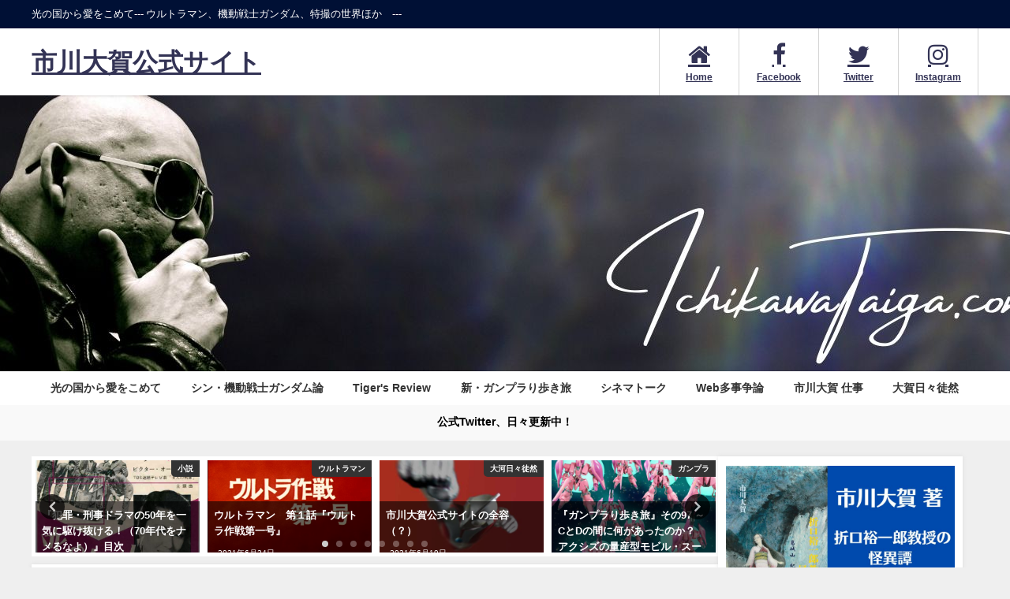

--- FILE ---
content_type: text/html; charset=UTF-8
request_url: https://ichikawataiga.com/2022/07/14/22man/
body_size: 25140
content:
<!DOCTYPE html>
<html lang="ja">
<head>
<meta charset="utf-8">
<meta http-equiv="X-UA-Compatible" content="IE=edge">
<meta name="viewport" content="width=device-width, initial-scale=1" />
<title>ウルトラマン　22話『地上破壊工作』 | 市川大賀公式サイト</title>
<meta name="description" content="『ウルトラマン』でハードな映像美の名作となった、実相寺昭雄 監督の『地上破壊工作』をテクストに「実は実相寺映像は前衛派ではなかった」を映像理論で証明します。">
<meta name="thumbnail" content="https://www.ichikawataiga.com/wp-content/uploads/2022/06/man-sub-22.jpg" /><!-- Diver OGP -->
<meta property="og:locale" content="ja_JP" />
<meta property="og:title" content="ウルトラマン　22話『地上破壊工作』" />
<meta property="og:description" content="『ウルトラマン』でハードな映像美の名作となった、実相寺昭雄 監督の『地上破壊工作』をテクストに「実は実相寺映像は前衛派ではなかった」を映像理論で証明します。" />
<meta property="og:type" content="article" />
<meta property="og:url" content="https://ichikawataiga.com/2022/07/14/22man/" />
<meta property="og:image" content="https://www.ichikawataiga.com/wp-content/uploads/2022/06/man-sub-22.jpg" />
<meta property="og:site_name" content="市川大賀公式サイト" />
<meta name="twitter:site" content="ArbUrtla" />
<meta name="twitter:card" content="summary_large_image" />
<meta name="twitter:title" content="ウルトラマン　22話『地上破壊工作』" />
<meta name="twitter:url" content="https://ichikawataiga.com/2022/07/14/22man/" />
<meta name="twitter:description" content="『ウルトラマン』でハードな映像美の名作となった、実相寺昭雄 監督の『地上破壊工作』をテクストに「実は実相寺映像は前衛派ではなかった」を映像理論で証明します。" />
<meta name="twitter:image" content="https://www.ichikawataiga.com/wp-content/uploads/2022/06/man-sub-22.jpg" />
<!-- / Diver OGP -->
<link rel="canonical" href="https://ichikawataiga.com/2022/07/14/22man/">
<link rel="shortcut icon" href="">
<!--[if IE]>
		<link rel="shortcut icon" href="">
<![endif]-->
<link rel="apple-touch-icon" href="" />
<meta name='robots' content='max-image-preview' />
	<style>img:is([sizes="auto" i], [sizes^="auto," i]) { contain-intrinsic-size: 3000px 1500px }</style>
	<link rel='dns-prefetch' href='//cdnjs.cloudflare.com' />
<link rel="alternate" type="application/rss+xml" title="市川大賀公式サイト &raquo; フィード" href="https://ichikawataiga.com/feed/" />
<link rel="alternate" type="application/rss+xml" title="市川大賀公式サイト &raquo; コメントフィード" href="https://ichikawataiga.com/comments/feed/" />
<link rel="alternate" type="application/rss+xml" title="市川大賀公式サイト &raquo; ウルトラマン　22話『地上破壊工作』 のコメントのフィード" href="https://ichikawataiga.com/2022/07/14/22man/feed/" />
<link rel='stylesheet'  href='https://ichikawataiga.com/wp-includes/css/dist/block-library/style.min.css?ver=6.8.2&#038;theme=6.1.11'  media='all'>
<style id='global-styles-inline-css' type='text/css'>
:root{--wp--preset--aspect-ratio--square: 1;--wp--preset--aspect-ratio--4-3: 4/3;--wp--preset--aspect-ratio--3-4: 3/4;--wp--preset--aspect-ratio--3-2: 3/2;--wp--preset--aspect-ratio--2-3: 2/3;--wp--preset--aspect-ratio--16-9: 16/9;--wp--preset--aspect-ratio--9-16: 9/16;--wp--preset--color--black: #000000;--wp--preset--color--cyan-bluish-gray: #abb8c3;--wp--preset--color--white: #ffffff;--wp--preset--color--pale-pink: #f78da7;--wp--preset--color--vivid-red: #cf2e2e;--wp--preset--color--luminous-vivid-orange: #ff6900;--wp--preset--color--luminous-vivid-amber: #fcb900;--wp--preset--color--light-green-cyan: #7bdcb5;--wp--preset--color--vivid-green-cyan: #00d084;--wp--preset--color--pale-cyan-blue: #8ed1fc;--wp--preset--color--vivid-cyan-blue: #0693e3;--wp--preset--color--vivid-purple: #9b51e0;--wp--preset--color--light-blue: #70b8f1;--wp--preset--color--light-red: #ff8178;--wp--preset--color--light-green: #2ac113;--wp--preset--color--light-yellow: #ffe822;--wp--preset--color--light-orange: #ffa30d;--wp--preset--color--blue: #00f;--wp--preset--color--red: #f00;--wp--preset--color--purple: #674970;--wp--preset--color--gray: #ccc;--wp--preset--gradient--vivid-cyan-blue-to-vivid-purple: linear-gradient(135deg,rgba(6,147,227,1) 0%,rgb(155,81,224) 100%);--wp--preset--gradient--light-green-cyan-to-vivid-green-cyan: linear-gradient(135deg,rgb(122,220,180) 0%,rgb(0,208,130) 100%);--wp--preset--gradient--luminous-vivid-amber-to-luminous-vivid-orange: linear-gradient(135deg,rgba(252,185,0,1) 0%,rgba(255,105,0,1) 100%);--wp--preset--gradient--luminous-vivid-orange-to-vivid-red: linear-gradient(135deg,rgba(255,105,0,1) 0%,rgb(207,46,46) 100%);--wp--preset--gradient--very-light-gray-to-cyan-bluish-gray: linear-gradient(135deg,rgb(238,238,238) 0%,rgb(169,184,195) 100%);--wp--preset--gradient--cool-to-warm-spectrum: linear-gradient(135deg,rgb(74,234,220) 0%,rgb(151,120,209) 20%,rgb(207,42,186) 40%,rgb(238,44,130) 60%,rgb(251,105,98) 80%,rgb(254,248,76) 100%);--wp--preset--gradient--blush-light-purple: linear-gradient(135deg,rgb(255,206,236) 0%,rgb(152,150,240) 100%);--wp--preset--gradient--blush-bordeaux: linear-gradient(135deg,rgb(254,205,165) 0%,rgb(254,45,45) 50%,rgb(107,0,62) 100%);--wp--preset--gradient--luminous-dusk: linear-gradient(135deg,rgb(255,203,112) 0%,rgb(199,81,192) 50%,rgb(65,88,208) 100%);--wp--preset--gradient--pale-ocean: linear-gradient(135deg,rgb(255,245,203) 0%,rgb(182,227,212) 50%,rgb(51,167,181) 100%);--wp--preset--gradient--electric-grass: linear-gradient(135deg,rgb(202,248,128) 0%,rgb(113,206,126) 100%);--wp--preset--gradient--midnight: linear-gradient(135deg,rgb(2,3,129) 0%,rgb(40,116,252) 100%);--wp--preset--font-size--small: .8em;--wp--preset--font-size--medium: 1em;--wp--preset--font-size--large: 1.2em;--wp--preset--font-size--x-large: 42px;--wp--preset--font-size--xlarge: 1.5em;--wp--preset--font-size--xxlarge: 2em;--wp--preset--spacing--20: 0.44rem;--wp--preset--spacing--30: 0.67rem;--wp--preset--spacing--40: 1rem;--wp--preset--spacing--50: 1.5rem;--wp--preset--spacing--60: 2.25rem;--wp--preset--spacing--70: 3.38rem;--wp--preset--spacing--80: 5.06rem;--wp--preset--shadow--natural: 6px 6px 9px rgba(0, 0, 0, 0.2);--wp--preset--shadow--deep: 12px 12px 50px rgba(0, 0, 0, 0.4);--wp--preset--shadow--sharp: 6px 6px 0px rgba(0, 0, 0, 0.2);--wp--preset--shadow--outlined: 6px 6px 0px -3px rgba(255, 255, 255, 1), 6px 6px rgba(0, 0, 0, 1);--wp--preset--shadow--crisp: 6px 6px 0px rgba(0, 0, 0, 1);--wp--custom--spacing--small: max(1.25rem, 5vw);--wp--custom--spacing--medium: clamp(2rem, 8vw, calc(4 * var(--wp--style--block-gap)));--wp--custom--spacing--large: clamp(4rem, 10vw, 8rem);--wp--custom--spacing--outer: var(--wp--custom--spacing--small, 1.25rem);--wp--custom--typography--font-size--huge: clamp(2.25rem, 4vw, 2.75rem);--wp--custom--typography--font-size--gigantic: clamp(2.75rem, 6vw, 3.25rem);--wp--custom--typography--font-size--colossal: clamp(3.25rem, 8vw, 6.25rem);--wp--custom--typography--line-height--tiny: 1.15;--wp--custom--typography--line-height--small: 1.2;--wp--custom--typography--line-height--medium: 1.4;--wp--custom--typography--line-height--normal: 1.6;}:root { --wp--style--global--content-size: 769px;--wp--style--global--wide-size: 1240px; }:where(body) { margin: 0; }.wp-site-blocks > .alignleft { float: left; margin-right: 2em; }.wp-site-blocks > .alignright { float: right; margin-left: 2em; }.wp-site-blocks > .aligncenter { justify-content: center; margin-left: auto; margin-right: auto; }:where(.wp-site-blocks) > * { margin-block-start: 1.5em; margin-block-end: 0; }:where(.wp-site-blocks) > :first-child { margin-block-start: 0; }:where(.wp-site-blocks) > :last-child { margin-block-end: 0; }:root { --wp--style--block-gap: 1.5em; }:root :where(.is-layout-flow) > :first-child{margin-block-start: 0;}:root :where(.is-layout-flow) > :last-child{margin-block-end: 0;}:root :where(.is-layout-flow) > *{margin-block-start: 1.5em;margin-block-end: 0;}:root :where(.is-layout-constrained) > :first-child{margin-block-start: 0;}:root :where(.is-layout-constrained) > :last-child{margin-block-end: 0;}:root :where(.is-layout-constrained) > *{margin-block-start: 1.5em;margin-block-end: 0;}:root :where(.is-layout-flex){gap: 1.5em;}:root :where(.is-layout-grid){gap: 1.5em;}.is-layout-flow > .alignleft{float: left;margin-inline-start: 0;margin-inline-end: 2em;}.is-layout-flow > .alignright{float: right;margin-inline-start: 2em;margin-inline-end: 0;}.is-layout-flow > .aligncenter{margin-left: auto !important;margin-right: auto !important;}.is-layout-constrained > .alignleft{float: left;margin-inline-start: 0;margin-inline-end: 2em;}.is-layout-constrained > .alignright{float: right;margin-inline-start: 2em;margin-inline-end: 0;}.is-layout-constrained > .aligncenter{margin-left: auto !important;margin-right: auto !important;}.is-layout-constrained > :where(:not(.alignleft):not(.alignright):not(.alignfull)){max-width: var(--wp--style--global--content-size);margin-left: auto !important;margin-right: auto !important;}.is-layout-constrained > .alignwide{max-width: var(--wp--style--global--wide-size);}body .is-layout-flex{display: flex;}.is-layout-flex{flex-wrap: wrap;align-items: center;}.is-layout-flex > :is(*, div){margin: 0;}body .is-layout-grid{display: grid;}.is-layout-grid > :is(*, div){margin: 0;}body{padding-top: 0px;padding-right: 0px;padding-bottom: 0px;padding-left: 0px;}:root :where(.wp-element-button, .wp-block-button__link){background-color: #32373c;border-width: 0;color: #fff;font-family: inherit;font-size: inherit;line-height: inherit;padding: calc(0.667em + 2px) calc(1.333em + 2px);text-decoration: none;}.has-black-color{color: var(--wp--preset--color--black) !important;}.has-cyan-bluish-gray-color{color: var(--wp--preset--color--cyan-bluish-gray) !important;}.has-white-color{color: var(--wp--preset--color--white) !important;}.has-pale-pink-color{color: var(--wp--preset--color--pale-pink) !important;}.has-vivid-red-color{color: var(--wp--preset--color--vivid-red) !important;}.has-luminous-vivid-orange-color{color: var(--wp--preset--color--luminous-vivid-orange) !important;}.has-luminous-vivid-amber-color{color: var(--wp--preset--color--luminous-vivid-amber) !important;}.has-light-green-cyan-color{color: var(--wp--preset--color--light-green-cyan) !important;}.has-vivid-green-cyan-color{color: var(--wp--preset--color--vivid-green-cyan) !important;}.has-pale-cyan-blue-color{color: var(--wp--preset--color--pale-cyan-blue) !important;}.has-vivid-cyan-blue-color{color: var(--wp--preset--color--vivid-cyan-blue) !important;}.has-vivid-purple-color{color: var(--wp--preset--color--vivid-purple) !important;}.has-light-blue-color{color: var(--wp--preset--color--light-blue) !important;}.has-light-red-color{color: var(--wp--preset--color--light-red) !important;}.has-light-green-color{color: var(--wp--preset--color--light-green) !important;}.has-light-yellow-color{color: var(--wp--preset--color--light-yellow) !important;}.has-light-orange-color{color: var(--wp--preset--color--light-orange) !important;}.has-blue-color{color: var(--wp--preset--color--blue) !important;}.has-red-color{color: var(--wp--preset--color--red) !important;}.has-purple-color{color: var(--wp--preset--color--purple) !important;}.has-gray-color{color: var(--wp--preset--color--gray) !important;}.has-black-background-color{background-color: var(--wp--preset--color--black) !important;}.has-cyan-bluish-gray-background-color{background-color: var(--wp--preset--color--cyan-bluish-gray) !important;}.has-white-background-color{background-color: var(--wp--preset--color--white) !important;}.has-pale-pink-background-color{background-color: var(--wp--preset--color--pale-pink) !important;}.has-vivid-red-background-color{background-color: var(--wp--preset--color--vivid-red) !important;}.has-luminous-vivid-orange-background-color{background-color: var(--wp--preset--color--luminous-vivid-orange) !important;}.has-luminous-vivid-amber-background-color{background-color: var(--wp--preset--color--luminous-vivid-amber) !important;}.has-light-green-cyan-background-color{background-color: var(--wp--preset--color--light-green-cyan) !important;}.has-vivid-green-cyan-background-color{background-color: var(--wp--preset--color--vivid-green-cyan) !important;}.has-pale-cyan-blue-background-color{background-color: var(--wp--preset--color--pale-cyan-blue) !important;}.has-vivid-cyan-blue-background-color{background-color: var(--wp--preset--color--vivid-cyan-blue) !important;}.has-vivid-purple-background-color{background-color: var(--wp--preset--color--vivid-purple) !important;}.has-light-blue-background-color{background-color: var(--wp--preset--color--light-blue) !important;}.has-light-red-background-color{background-color: var(--wp--preset--color--light-red) !important;}.has-light-green-background-color{background-color: var(--wp--preset--color--light-green) !important;}.has-light-yellow-background-color{background-color: var(--wp--preset--color--light-yellow) !important;}.has-light-orange-background-color{background-color: var(--wp--preset--color--light-orange) !important;}.has-blue-background-color{background-color: var(--wp--preset--color--blue) !important;}.has-red-background-color{background-color: var(--wp--preset--color--red) !important;}.has-purple-background-color{background-color: var(--wp--preset--color--purple) !important;}.has-gray-background-color{background-color: var(--wp--preset--color--gray) !important;}.has-black-border-color{border-color: var(--wp--preset--color--black) !important;}.has-cyan-bluish-gray-border-color{border-color: var(--wp--preset--color--cyan-bluish-gray) !important;}.has-white-border-color{border-color: var(--wp--preset--color--white) !important;}.has-pale-pink-border-color{border-color: var(--wp--preset--color--pale-pink) !important;}.has-vivid-red-border-color{border-color: var(--wp--preset--color--vivid-red) !important;}.has-luminous-vivid-orange-border-color{border-color: var(--wp--preset--color--luminous-vivid-orange) !important;}.has-luminous-vivid-amber-border-color{border-color: var(--wp--preset--color--luminous-vivid-amber) !important;}.has-light-green-cyan-border-color{border-color: var(--wp--preset--color--light-green-cyan) !important;}.has-vivid-green-cyan-border-color{border-color: var(--wp--preset--color--vivid-green-cyan) !important;}.has-pale-cyan-blue-border-color{border-color: var(--wp--preset--color--pale-cyan-blue) !important;}.has-vivid-cyan-blue-border-color{border-color: var(--wp--preset--color--vivid-cyan-blue) !important;}.has-vivid-purple-border-color{border-color: var(--wp--preset--color--vivid-purple) !important;}.has-light-blue-border-color{border-color: var(--wp--preset--color--light-blue) !important;}.has-light-red-border-color{border-color: var(--wp--preset--color--light-red) !important;}.has-light-green-border-color{border-color: var(--wp--preset--color--light-green) !important;}.has-light-yellow-border-color{border-color: var(--wp--preset--color--light-yellow) !important;}.has-light-orange-border-color{border-color: var(--wp--preset--color--light-orange) !important;}.has-blue-border-color{border-color: var(--wp--preset--color--blue) !important;}.has-red-border-color{border-color: var(--wp--preset--color--red) !important;}.has-purple-border-color{border-color: var(--wp--preset--color--purple) !important;}.has-gray-border-color{border-color: var(--wp--preset--color--gray) !important;}.has-vivid-cyan-blue-to-vivid-purple-gradient-background{background: var(--wp--preset--gradient--vivid-cyan-blue-to-vivid-purple) !important;}.has-light-green-cyan-to-vivid-green-cyan-gradient-background{background: var(--wp--preset--gradient--light-green-cyan-to-vivid-green-cyan) !important;}.has-luminous-vivid-amber-to-luminous-vivid-orange-gradient-background{background: var(--wp--preset--gradient--luminous-vivid-amber-to-luminous-vivid-orange) !important;}.has-luminous-vivid-orange-to-vivid-red-gradient-background{background: var(--wp--preset--gradient--luminous-vivid-orange-to-vivid-red) !important;}.has-very-light-gray-to-cyan-bluish-gray-gradient-background{background: var(--wp--preset--gradient--very-light-gray-to-cyan-bluish-gray) !important;}.has-cool-to-warm-spectrum-gradient-background{background: var(--wp--preset--gradient--cool-to-warm-spectrum) !important;}.has-blush-light-purple-gradient-background{background: var(--wp--preset--gradient--blush-light-purple) !important;}.has-blush-bordeaux-gradient-background{background: var(--wp--preset--gradient--blush-bordeaux) !important;}.has-luminous-dusk-gradient-background{background: var(--wp--preset--gradient--luminous-dusk) !important;}.has-pale-ocean-gradient-background{background: var(--wp--preset--gradient--pale-ocean) !important;}.has-electric-grass-gradient-background{background: var(--wp--preset--gradient--electric-grass) !important;}.has-midnight-gradient-background{background: var(--wp--preset--gradient--midnight) !important;}.has-small-font-size{font-size: var(--wp--preset--font-size--small) !important;}.has-medium-font-size{font-size: var(--wp--preset--font-size--medium) !important;}.has-large-font-size{font-size: var(--wp--preset--font-size--large) !important;}.has-x-large-font-size{font-size: var(--wp--preset--font-size--x-large) !important;}.has-xlarge-font-size{font-size: var(--wp--preset--font-size--xlarge) !important;}.has-xxlarge-font-size{font-size: var(--wp--preset--font-size--xxlarge) !important;}
:root :where(.wp-block-pullquote){font-size: 1.5em;line-height: 1.6;}
:root :where(.wp-block-group-is-layout-flow) > :first-child{margin-block-start: 0;}:root :where(.wp-block-group-is-layout-flow) > :last-child{margin-block-end: 0;}:root :where(.wp-block-group-is-layout-flow) > *{margin-block-start: 0;margin-block-end: 0;}:root :where(.wp-block-group-is-layout-constrained) > :first-child{margin-block-start: 0;}:root :where(.wp-block-group-is-layout-constrained) > :last-child{margin-block-end: 0;}:root :where(.wp-block-group-is-layout-constrained) > *{margin-block-start: 0;margin-block-end: 0;}:root :where(.wp-block-group-is-layout-flex){gap: 0;}:root :where(.wp-block-group-is-layout-grid){gap: 0;}
</style>
<link rel='stylesheet'  href='https://ichikawataiga.com/wp-content/themes/diver/css/style.min.css?ver=6.8.2&#038;theme=6.1.11'  media='all'>
<link rel='stylesheet'  href='https://ichikawataiga.com/wp-content/themes/diver_child/style.css?theme=6.1.11'  media='all'>
<script type="text/javascript"src="https://ichikawataiga.com/wp-includes/js/jquery/jquery.min.js?ver=3.7.1&amp;theme=6.1.11" id="jquery-core-js"></script>
<script type="text/javascript"src="https://ichikawataiga.com/wp-includes/js/jquery/jquery-migrate.min.js?ver=3.4.1&amp;theme=6.1.11" id="jquery-migrate-js"></script>
<link rel="https://api.w.org/" href="https://ichikawataiga.com/wp-json/" /><link rel="alternate" title="JSON" type="application/json" href="https://ichikawataiga.com/wp-json/wp/v2/posts/7220" /><link rel="EditURI" type="application/rsd+xml" title="RSD" href="https://ichikawataiga.com/xmlrpc.php?rsd" />
<meta name="generator" content="WordPress 6.8.2" />
<link rel='shortlink' href='https://ichikawataiga.com/?p=7220' />
<link rel="alternate" title="oEmbed (JSON)" type="application/json+oembed" href="https://ichikawataiga.com/wp-json/oembed/1.0/embed?url=https%3A%2F%2Fichikawataiga.com%2F2022%2F07%2F14%2F22man%2F" />
<link rel="alternate" title="oEmbed (XML)" type="text/xml+oembed" href="https://ichikawataiga.com/wp-json/oembed/1.0/embed?url=https%3A%2F%2Fichikawataiga.com%2F2022%2F07%2F14%2F22man%2F&#038;format=xml" />
<!-- Global site tag (gtag.js) - Google Analytics -->
<script async src=https://www.googletagmanager.com/gtag/js?id=G-YX7FMEHLZS></script>
<script>
  window.dataLayer = window.dataLayer || [];
  function gtag(){dataLayer.push(arguments);}
  gtag('js', new Date());
  gtag('config', 'G-YX7FMEHLZS');
</script>      <!-- Global site tag (gtag.js) - Google Analytics -->
      <script async src="https://www.googletagmanager.com/gtag/js?id=G-KQKK0THWNX"></script>
      <script>
        window.dataLayer = window.dataLayer || [];
        function gtag(){dataLayer.push(arguments);}
        gtag('js', new Date());

        gtag('config', "G-KQKK0THWNX");
      </script>
      <script type="application/ld+json" class="json-ld">[
    {
        "@context": "https://schema.org",
        "@type": "BlogPosting",
        "mainEntityOfPage": {
            "@type": "WebPage",
            "@id": "https://ichikawataiga.com/2022/07/14/22man/"
        },
        "headline": "ウルトラマン　22話『地上破壊工作』",
        "image": [],
        "description": "『ウルトラマン』でハードな映像美の名作となった、実相寺昭雄 監督の『地上破壊工作』をテクストに「実は実相寺映像は前衛派ではなかった」を映像理論で証明します。",
        "datePublished": "2022-07-14T12:00:00+09:00",
        "dateModified": "2022-06-27T00:08:11+09:00",
        "articleSection": [
            "ウルトラマン",
            "光の国から愛をこめて"
        ],
        "author": {
            "@type": "Person",
            "name": "市川大賀",
            "url": "https://ichikawataiga.com/author/taiga/"
        },
        "publisher": {
            "@context": "http://schema.org",
            "@type": "Organization",
            "name": "市川大賀公式サイト",
            "description": "光の国から愛をこめて--- ウルトラマン、機動戦士ガンダム、特撮の世界ほか　---",
            "logo": null
        }
    }
]</script>
<link rel="next" href="https://ichikawataiga.com/2022/07/14/22man/2/" />
<style>body{background-image:url('');}</style> <style> #onlynav ul ul,#nav_fixed #nav ul ul,.header-logo #nav ul ul {visibility:hidden;opacity:0;transition:.2s ease-in-out;transform:translateY(10px);}#onlynav ul ul ul,#nav_fixed #nav ul ul ul,.header-logo #nav ul ul ul {transform:translateX(-20px) translateY(0);}#onlynav ul li:hover > ul,#nav_fixed #nav ul li:hover > ul,.header-logo #nav ul li:hover > ul{visibility:visible;opacity:1;transform:translateY(0);}#onlynav ul ul li:hover > ul,#nav_fixed #nav ul ul li:hover > ul,.header-logo #nav ul ul li:hover > ul{transform:translateX(0) translateY(0);}</style><style>body{background-color:#efefef;color:#333333;}:where(a){color:#633e7c;}:where(a):hover{color:#6495ED}:where(.content){color:#000;}:where(.content) a{color:#6f97bc;}:where(.content) a:hover{color:#6495ED;}.header-wrap,#header ul.sub-menu, #header ul.children,#scrollnav,.description_sp{background:#ffffff;color:#333333}.header-wrap a,#scrollnav a,div.logo_title{color:#333355;}.header-wrap a:hover,div.logo_title:hover{color:#6495ED}.drawer-nav-btn span{background-color:#333355;}.drawer-nav-btn:before,.drawer-nav-btn:after {border-color:#333355;}#scrollnav ul li a{background:rgba(255,255,255,.8);color:#505050}.header_small_menu{background:#001035;color:#fff}.header_small_menu a{color:#fff}.header_small_menu a:hover{color:#6495ED}#nav_fixed.fixed, #nav_fixed #nav ul ul{background:#ffffff;color:#333333}#nav_fixed.fixed a,#nav_fixed .logo_title{color:#333355}#nav_fixed.fixed a:hover{color:#6495ED}#nav_fixed .drawer-nav-btn:before,#nav_fixed .drawer-nav-btn:after{border-color:#333355;}#nav_fixed .drawer-nav-btn span{background-color:#333355;}#onlynav{background:#fff;color:#333}#onlynav ul li a{color:#333}#onlynav ul ul.sub-menu{background:#fff}#onlynav div > ul > li > a:before{border-color:#333}#onlynav ul > li:hover > a:hover,#onlynav ul>li:hover>a,#onlynav ul>li:hover li:hover>a,#onlynav ul li:hover ul li ul li:hover > a{background:#5d8ac1;color:#fff}#onlynav ul li ul li ul:before{border-left-color:#fff}#onlynav ul li:last-child ul li ul:before{border-right-color:#fff}#bigfooter{background:#fff;color:#333333}#bigfooter a{color:#333355}#bigfooter a:hover{color:#6495ED}#footer{background:#fff;color:#999}#footer a{color:#333355}#footer a:hover{color:#6495ED}#sidebar .widget{background:#fff;color:#333;}#sidebar .widget a{color:#333355;}#sidebar .widget a:hover{color:#6495ED;}.post-box-contents,#main-wrap #pickup_posts_container img,.hentry, #single-main .post-sub,.navigation,.single_thumbnail,.in_loop,#breadcrumb,.pickup-cat-list,.maintop-widget, .mainbottom-widget,#share_plz,.sticky-post-box,.catpage_content_wrap,.cat-post-main{background:#fff;}.post-box{border-color:#eee;}.drawer_content_title,.searchbox_content_title{background:#eee;color:#333;}.drawer-nav,#header_search{background:#fff}.drawer-nav,.drawer-nav a,#header_search,#header_search a{color:#000}#footer_sticky_menu{background:rgba(255,255,255,.8)}.footermenu_col{background:rgba(255,255,255,.8);color:#333;}a.page-numbers{background:#afafaf;color:#fff;}.pagination .current{background:#607d8b;color:#fff;}</style><style>@media screen and (min-width:1201px){#main-wrap,.header-wrap .header-logo,.header_small_content,.bigfooter_wrap,.footer_content,.container_top_widget,.container_bottom_widget{width:1200px;}}@media screen and (max-width:1200px){ #main-wrap,.header-wrap .header-logo, .header_small_content, .bigfooter_wrap,.footer_content, .container_top_widget, .container_bottom_widget{width:96%;}}@media screen and (max-width:768px){#main-wrap,.header-wrap .header-logo,.header_small_content,.bigfooter_wrap,.footer_content,.container_top_widget,.container_bottom_widget{width:100%;}}@media screen and (min-width:960px){#sidebar {width:310px;}}.grid_post_thumbnail .post_thumbnail_wrap::before,.post_thumbnail .post_thumbnail_wrap::before{content:none;}.grid_post_thumbnail .post_thumbnail_wrap img,.post_thumbnail .post_thumbnail_wrap img{position:relative;}.grid_post_thumbnail .post-box-thumbnail__wrap{height:180px;}.post_thumbnail{height:;}@media screen and (max-width:767px){.grid_post_thumbnail{height:200px;}.post_thumbnail{height:200px;}}@media screen and (max-width:599px){.grid_post_thumbnail{height:120px;}.post_thumbnail{height:120px;}}</style><style>@media screen and (min-width:1201px){#main-wrap{width:1200px;}}@media screen and (max-width:1200px){ #main-wrap{width:96%;}}</style><style type="text/css" id="diver-custom-heading-css">.content h2:where(:not([class])),:where(.is-editor-blocks) :where(.content) h2:not(.sc_heading){color:#fff;background-color:#001035;}.content h3:where(:not([class])),:where(.is-editor-blocks) :where(.content) h3:not(.sc_heading){color:#000;background-color:#001035;border-bottom:2px solid #001035;background:transparent;padding-left:0px;padding-right:0px;}.content h4:where(:not([class])),:where(.is-editor-blocks) :where(.content) h4:not(.sc_heading){color:#000;background-color:#001035;background:transparent;display:flex;align-items:center;padding:0px;}.content h4:where(:not([class])):before,:where(.is-editor-blocks) :where(.content) h4:not(.sc_heading):before{content:"";width:.6em;height:.6em;margin-right:.6em;background-color:#001035;transform:rotate(45deg);}.content h5:where(:not([class])),:where(.is-editor-blocks) :where(.content) h5:not(.sc_heading){color:#000;}</style><link rel="icon" href="https://ichikawataiga.com/wp-content/uploads/2021/05/cropped-名称未設定のデザイン-21-32x32.jpg" sizes="32x32" />
<link rel="icon" href="https://ichikawataiga.com/wp-content/uploads/2021/05/cropped-名称未設定のデザイン-21-192x192.jpg" sizes="192x192" />
<link rel="apple-touch-icon" href="https://ichikawataiga.com/wp-content/uploads/2021/05/cropped-名称未設定のデザイン-21-180x180.jpg" />
<meta name="msapplication-TileImage" content="https://ichikawataiga.com/wp-content/uploads/2021/05/cropped-名称未設定のデザイン-21-270x270.jpg" />

<script src="https://www.youtube.com/iframe_api"></script>

</head>
<body itemscope="itemscope" itemtype="http://schema.org/WebPage" class="wp-singular post-template-default single single-post postid-7220 single-format-standard wp-embed-responsive wp-theme-diver wp-child-theme-diver_child is-editor-blocks l-sidebar-right">

<div id="container">
<!-- header -->
	<!-- lpページでは表示しない -->
	<div id="header" class="clearfix">
					<header class="header-wrap" role="banner" itemscope="itemscope" itemtype="http://schema.org/WPHeader">
			<div class="header_small_menu clearfix">
		<div class="header_small_content">
			<div id="description">光の国から愛をこめて--- ウルトラマン、機動戦士ガンダム、特撮の世界ほか　---</div>
			<nav class="header_small_menu_right" role="navigation" itemscope="itemscope" itemtype="http://scheme.org/SiteNavigationElement">
							</nav>
		</div>
	</div>

			<div class="header-logo clearfix">
				

				<!-- /Navigation -->

								<div id="logo">
										<a href="https://ichikawataiga.com/">
													<div class="logo_title">市川大賀公式サイト</div>
											</a>
				</div>
				<div class="nav_in_btn">
	<ul>
			<li class="nav_in_btn_list_1"><a href="https://www.ichikawataiga.com/"  ><i class="fa fa-home"></i><span>Home</span></a></li>
			<li class="nav_in_btn_list_2"><a href="https://www.facebook.com/taigaichikawa/" target="_blank" ><i class="fa fa-facebook-f"></i><span>Facebook</span></a></li>
			<li class="nav_in_btn_list_3"><a href="https://twitter.com/ArbUrtla" target="_blank" ><i class="fa fa-twitter"></i><span>Twitter</span></a></li>
			<li class="nav_in_btn_list_4"><a href="https://www.instagram.com/tiger.ichikawa/" target="_blank" ><i class="fa fa-instagram"></i><span>Instagram</span></a></li>
		</ul>
</div>

			</div>
		</header>
		<nav id="scrollnav" role="navigation" itemscope="itemscope" itemtype="http://scheme.org/SiteNavigationElement">
					</nav>
		
		<div id="nav_fixed">
		<div class="header-logo clearfix">
			<!-- Navigation -->
			

			<!-- /Navigation -->
			<div class="logo clearfix">
				<a href="https://ichikawataiga.com/">
											<div class="logo_title">市川大賀公式サイト</div>
									</a>
			</div>
					<nav id="nav" role="navigation" itemscope="itemscope" itemtype="http://scheme.org/SiteNavigationElement">
				<div class="menu-%e3%82%b0%e3%83%ad%e3%83%bc%e3%83%90%e3%83%ab%e3%83%a1%e3%83%8b%e3%83%a5%e3%83%bc-container"><ul id="fixnavul" class="menu"><li id="menu-item-368" class="menu-item menu-item-type-taxonomy menu-item-object-category current-post-ancestor current-menu-parent current-post-parent menu-item-has-children menu-item-368"><a href="https://ichikawataiga.com/category/ultraman/">光の国から愛をこめて</a>
<ul class="sub-menu">
	<li id="menu-item-358" class="menu-item menu-item-type-taxonomy menu-item-object-category current-post-ancestor current-menu-parent current-post-parent menu-item-358"><a href="https://ichikawataiga.com/category/ultraman/ultra/">ウルトラマン</a></li>
	<li id="menu-item-357" class="menu-item menu-item-type-taxonomy menu-item-object-category menu-item-357"><a href="https://ichikawataiga.com/category/ultraman/7/">ウルトラセブン</a></li>
	<li id="menu-item-377" class="menu-item menu-item-type-taxonomy menu-item-object-category menu-item-377"><a href="https://ichikawataiga.com/category/ultraman/return/">帰ってきたウルトラマン</a></li>
	<li id="menu-item-359" class="menu-item menu-item-type-taxonomy menu-item-object-category menu-item-359"><a href="https://ichikawataiga.com/category/ultraman/a/">ウルトラマン A</a></li>
	<li id="menu-item-360" class="menu-item menu-item-type-taxonomy menu-item-object-category menu-item-360"><a href="https://ichikawataiga.com/category/ultraman/taro/">ウルトラマン タロウ</a></li>
	<li id="menu-item-369" class="menu-item menu-item-type-taxonomy menu-item-object-category menu-item-369"><a href="https://ichikawataiga.com/category/ultraman/leo/">ウルトラマンレオ</a></li>
	<li id="menu-item-362" class="menu-item menu-item-type-taxonomy menu-item-object-category menu-item-362"><a href="https://ichikawataiga.com/category/ultraman/80/">ウルトラマン80</a></li>
	<li id="menu-item-370" class="menu-item menu-item-type-taxonomy menu-item-object-category menu-item-has-children menu-item-370"><a href="https://ichikawataiga.com/category/ultraman/ulm/">劇場版ウルトラマン映画</a>
	<ul class="sub-menu">
		<li id="menu-item-375" class="menu-item menu-item-type-taxonomy menu-item-object-category menu-item-375"><a href="https://ichikawataiga.com/category/ultraman/ulm/ultra-ulm/">劇場版『実相寺昭雄 ウルトラマン』</a></li>
		<li id="menu-item-373" class="menu-item menu-item-type-taxonomy menu-item-object-category menu-item-373"><a href="https://ichikawataiga.com/category/ultraman/ulm/kai/">劇場版『ウルトラマン 怪獣大決戦』</a></li>
		<li id="menu-item-371" class="menu-item menu-item-type-taxonomy menu-item-object-category menu-item-371"><a href="https://ichikawataiga.com/category/ultraman/ulm/6/">劇場版『ウルトラ6兄弟 vs 怪獣軍団』</a></li>
		<li id="menu-item-374" class="menu-item menu-item-type-taxonomy menu-item-object-category menu-item-374"><a href="https://ichikawataiga.com/category/ultraman/ulm/cosmos/">劇場版『ウルトラマンコスモス』</a></li>
		<li id="menu-item-376" class="menu-item menu-item-type-taxonomy menu-item-object-category menu-item-376"><a href="https://ichikawataiga.com/category/ultraman/ulm/dvsg/">劇場版『怪獣大噴戦ダイゴロウ対ゴリアス』</a></li>
		<li id="menu-item-372" class="menu-item menu-item-type-taxonomy menu-item-object-category menu-item-372"><a href="https://ichikawataiga.com/category/ultraman/ulm/qmovie/">劇場版『ウルトラQ ザ・ムービー』</a></li>
	</ul>
</li>
	<li id="menu-item-356" class="menu-item menu-item-type-taxonomy menu-item-object-category menu-item-has-children menu-item-356"><a href="https://ichikawataiga.com/category/ultraman/uldra/">ウルトラシリーズ舞台裏ドラマ</a>
	<ul class="sub-menu">
		<li id="menu-item-329" class="menu-item menu-item-type-taxonomy menu-item-object-category menu-item-329"><a href="https://ichikawataiga.com/category/ultraman/uldra/man/">『ウルトラマンを作った男たち』</a></li>
		<li id="menu-item-330" class="menu-item menu-item-type-taxonomy menu-item-object-category menu-item-330"><a href="https://ichikawataiga.com/category/ultraman/uldra/7-uldra/">『私が愛したウルトラセブン』</a></li>
		<li id="menu-item-328" class="menu-item menu-item-type-taxonomy menu-item-object-category menu-item-328"><a href="https://ichikawataiga.com/category/ultraman/uldra/ts/">『ウルトラマンティガ』『ウルトラの星』</a></li>
	</ul>
</li>
	<li id="menu-item-361" class="menu-item menu-item-type-taxonomy menu-item-object-category menu-item-has-children menu-item-361"><a href="https://ichikawataiga.com/category/ultraman/ultraetc/">ウルトラマン、その他の作品</a>
	<ul class="sub-menu">
		<li id="menu-item-321" class="menu-item menu-item-type-taxonomy menu-item-object-category menu-item-321"><a href="https://ichikawataiga.com/category/ultraman/ultraetc/etcq/">『ウルトラ Q』</a></li>
		<li id="menu-item-322" class="menu-item menu-item-type-taxonomy menu-item-object-category menu-item-322"><a href="https://ichikawataiga.com/category/ultraman/ultraetc/f/">『ウルトラファイト』</a></li>
		<li id="menu-item-327" class="menu-item menu-item-type-taxonomy menu-item-object-category menu-item-327"><a href="https://ichikawataiga.com/category/ultraman/ultraetc/kaiki/">『怪奇大作戦』</a></li>
		<li id="menu-item-325" class="menu-item menu-item-type-taxonomy menu-item-object-category menu-item-325"><a href="https://ichikawataiga.com/category/ultraman/ultraetc/the/">『ザ★ウルトラマン』</a></li>
		<li id="menu-item-323" class="menu-item menu-item-type-taxonomy menu-item-object-category menu-item-323"><a href="https://ichikawataiga.com/category/ultraman/ultraetc/max/">『ウルトラマンマックス』</a></li>
		<li id="menu-item-324" class="menu-item menu-item-type-taxonomy menu-item-object-category menu-item-324"><a href="https://ichikawataiga.com/category/ultraman/ultraetc/m/">『ウルトラマンメビウス』</a></li>
		<li id="menu-item-326" class="menu-item menu-item-type-taxonomy menu-item-object-category menu-item-326"><a href="https://ichikawataiga.com/category/ultraman/ultraetc/s/">『シルバー仮面』</a></li>
		<li id="menu-item-320" class="menu-item menu-item-type-taxonomy menu-item-object-category menu-item-320"><a href="https://ichikawataiga.com/category/ultraman/ultraetc/k/">『アイアンキング』</a></li>
	</ul>
</li>
	<li id="menu-item-410" class="menu-item menu-item-type-taxonomy menu-item-object-category menu-item-410"><a href="https://ichikawataiga.com/category/ultraman/ultraetc/etc/">その他特撮ドラマ</a></li>
	<li id="menu-item-355" class="menu-item menu-item-type-taxonomy menu-item-object-category menu-item-355"><a href="https://ichikawataiga.com/category/ultraman/inter/">インターミッション</a></li>
</ul>
</li>
<li id="menu-item-365" class="menu-item menu-item-type-taxonomy menu-item-object-category menu-item-has-children menu-item-365"><a href="https://ichikawataiga.com/category/gundam/">シン・機動戦士ガンダム論</a>
<ul class="sub-menu">
	<li id="menu-item-366" class="menu-item menu-item-type-taxonomy menu-item-object-category menu-item-has-children menu-item-366"><a href="https://ichikawataiga.com/category/gundam/gb/">ガンダム 生まれる</a>
	<ul class="sub-menu">
		<li id="menu-item-334" class="menu-item menu-item-type-taxonomy menu-item-object-category menu-item-334"><a href="https://ichikawataiga.com/category/gundam/gb/gbg/">『機動戦士ガンダム』</a></li>
		<li id="menu-item-331" class="menu-item menu-item-type-taxonomy menu-item-object-category menu-item-331"><a href="https://ichikawataiga.com/category/gundam/gb/gbb/">『ガンダム』ブームへ</a></li>
		<li id="menu-item-337" class="menu-item menu-item-type-taxonomy menu-item-object-category menu-item-337"><a href="https://ichikawataiga.com/category/gundam/gb/gbm/">アニメ新世紀宣言から映画へ</a></li>
		<li id="menu-item-332" class="menu-item menu-item-type-taxonomy menu-item-object-category menu-item-332"><a href="https://ichikawataiga.com/category/gundam/gb/gbmt/">『だから僕は…』『海のトリトン』</a></li>
		<li id="menu-item-333" class="menu-item menu-item-type-taxonomy menu-item-object-category menu-item-333"><a href="https://ichikawataiga.com/category/gundam/gb/gbr/">『勇者ライディーン』から絵コンテ千本切りへ</a></li>
		<li id="menu-item-367" class="menu-item menu-item-type-taxonomy menu-item-object-category menu-item-367"><a href="https://ichikawataiga.com/category/gundam/gb/gbn/">小説版『機動戦士ガンダム』</a></li>
		<li id="menu-item-335" class="menu-item menu-item-type-taxonomy menu-item-object-category menu-item-335"><a href="https://ichikawataiga.com/category/gundam/gb/gbz3/">『無敵超人ザンボット３』</a></li>
		<li id="menu-item-336" class="menu-item menu-item-type-taxonomy menu-item-object-category menu-item-336"><a href="https://ichikawataiga.com/category/gundam/gb/gbd3/">『無敵鋼人ダイターン３』</a></li>
	</ul>
</li>
	<li id="menu-item-348" class="menu-item menu-item-type-taxonomy menu-item-object-category menu-item-has-children menu-item-348"><a href="https://ichikawataiga.com/category/gundam/g80/">80年代、アニメブームの頂点</a>
	<ul class="sub-menu">
		<li id="menu-item-411" class="menu-item menu-item-type-taxonomy menu-item-object-category menu-item-411"><a href="https://ichikawataiga.com/category/gundam/g80/gmeguri/">劇場版『機動戦士ガンダム めぐりあい宇宙』</a></li>
		<li id="menu-item-340" class="menu-item menu-item-type-taxonomy menu-item-object-category menu-item-340"><a href="https://ichikawataiga.com/category/gundam/g80/gidi/">『伝説巨人イデオン』</a></li>
		<li id="menu-item-341" class="menu-item menu-item-type-taxonomy menu-item-object-category menu-item-341"><a href="https://ichikawataiga.com/category/gundam/g80/gmega/">『戦闘メガザブングル』</a></li>
		<li id="menu-item-345" class="menu-item menu-item-type-taxonomy menu-item-object-category menu-item-345"><a href="https://ichikawataiga.com/category/gundam/g80/gd/">『聖戦士ダンバイン』</a></li>
		<li id="menu-item-346" class="menu-item menu-item-type-taxonomy menu-item-object-category menu-item-346"><a href="https://ichikawataiga.com/category/gundam/g80/ge/">『重戦機エルガイム』</a></li>
		<li id="menu-item-342" class="menu-item menu-item-type-taxonomy menu-item-object-category menu-item-342"><a href="https://ichikawataiga.com/category/gundam/g80/gz/">『機動戦士Zガンダム』</a></li>
		<li id="menu-item-344" class="menu-item menu-item-type-taxonomy menu-item-object-category menu-item-344"><a href="https://ichikawataiga.com/category/gundam/g80/gzz/">『機動戦士ガンダムZZ』</a></li>
		<li id="menu-item-343" class="menu-item menu-item-type-taxonomy menu-item-object-category menu-item-343"><a href="https://ichikawataiga.com/category/gundam/g80/gs/">『機動戦士ガンダム 逆襲のシャア』</a></li>
	</ul>
</li>
	<li id="menu-item-349" class="menu-item menu-item-type-taxonomy menu-item-object-category menu-item-has-children menu-item-349"><a href="https://ichikawataiga.com/category/gundam/g90/">90年代 ガンダムの呪縛</a>
	<ul class="sub-menu">
		<li id="menu-item-412" class="menu-item menu-item-type-taxonomy menu-item-object-category menu-item-412"><a href="https://ichikawataiga.com/category/gundam/g90/g91/">劇場版『機動戦士ガンダムF91』</a></li>
		<li id="menu-item-422" class="menu-item menu-item-type-taxonomy menu-item-object-category menu-item-422"><a href="https://ichikawataiga.com/category/gundam/g90/gc/">漫画『機動戦士クロスボーンガンダム』</a></li>
		<li id="menu-item-339" class="menu-item menu-item-type-taxonomy menu-item-object-category menu-item-339"><a href="https://ichikawataiga.com/category/gundam/g90/gv/">『機動戦士Vガンダム』</a></li>
		<li id="menu-item-338" class="menu-item menu-item-type-taxonomy menu-item-object-category menu-item-338"><a href="https://ichikawataiga.com/category/gundam/g90/gb-g90/">『ブレンパワード』</a></li>
	</ul>
</li>
	<li id="menu-item-347" class="menu-item menu-item-type-taxonomy menu-item-object-category menu-item-has-children menu-item-347"><a href="https://ichikawataiga.com/category/gundam/g2000/">2000年代 元気のG</a>
	<ul class="sub-menu">
		<li id="menu-item-318" class="menu-item menu-item-type-taxonomy menu-item-object-category menu-item-318"><a href="https://ichikawataiga.com/category/gundam/g2000/gover/">『OVERMANキングゲイナー』</a></li>
		<li id="menu-item-319" class="menu-item menu-item-type-taxonomy menu-item-object-category menu-item-319"><a href="https://ichikawataiga.com/category/gundam/g2000/ggr/">『ガンダム Gのレコンギスタ』</a></li>
	</ul>
</li>
</ul>
</li>
<li id="menu-item-314" class="menu-item menu-item-type-taxonomy menu-item-object-category menu-item-has-children menu-item-314"><a href="https://ichikawataiga.com/category/tiger/">Tiger's Review</a>
<ul class="sub-menu">
	<li id="menu-item-417" class="menu-item menu-item-type-taxonomy menu-item-object-category menu-item-417"><a href="https://ichikawataiga.com/category/tiger/jmov/">日本映画</a></li>
	<li id="menu-item-418" class="menu-item menu-item-type-taxonomy menu-item-object-category menu-item-418"><a href="https://ichikawataiga.com/category/tiger/wmov/">洋画</a></li>
	<li id="menu-item-416" class="menu-item menu-item-type-taxonomy menu-item-object-category menu-item-416"><a href="https://ichikawataiga.com/category/tiger/jdra/">日本ドラマ</a></li>
	<li id="menu-item-419" class="menu-item menu-item-type-taxonomy menu-item-object-category menu-item-419"><a href="https://ichikawataiga.com/category/tiger/wdra/">海外ドラマ</a></li>
	<li id="menu-item-315" class="menu-item menu-item-type-taxonomy menu-item-object-category menu-item-315"><a href="https://ichikawataiga.com/category/tiger/anime/">アニメ</a></li>
	<li id="menu-item-421" class="menu-item menu-item-type-taxonomy menu-item-object-category menu-item-421"><a href="https://ichikawataiga.com/category/tiger/sci-fi/">特撮</a></li>
	<li id="menu-item-386" class="menu-item menu-item-type-taxonomy menu-item-object-category menu-item-386"><a href="https://ichikawataiga.com/category/tiger/nov/">小説</a></li>
	<li id="menu-item-385" class="menu-item menu-item-type-taxonomy menu-item-object-category menu-item-385"><a href="https://ichikawataiga.com/category/tiger/ess/">エッセイ</a></li>
	<li id="menu-item-420" class="menu-item menu-item-type-taxonomy menu-item-object-category menu-item-420"><a href="https://ichikawataiga.com/category/tiger/manga/">漫画</a></li>
</ul>
</li>
<li id="menu-item-413" class="menu-item menu-item-type-taxonomy menu-item-object-category menu-item-has-children menu-item-413"><a href="https://ichikawataiga.com/category/ganp/">新・ガンプラり歩き旅</a>
<ul class="sub-menu">
	<li id="menu-item-387" class="menu-item menu-item-type-taxonomy menu-item-object-category menu-item-has-children menu-item-387"><a href="https://ichikawataiga.com/category/ganp/gunp/">ガンプラ</a>
	<ul class="sub-menu">
		<li id="menu-item-395" class="menu-item menu-item-type-taxonomy menu-item-object-category menu-item-395"><a href="https://ichikawataiga.com/category/ganp/gunp/gan/">ガンプラ『機動戦士ガンダム』</a></li>
		<li id="menu-item-393" class="menu-item menu-item-type-taxonomy menu-item-object-category menu-item-393"><a href="https://ichikawataiga.com/category/ganp/gunp/z/">ガンプラ『機動戦士Zガンダム』</a></li>
		<li id="menu-item-397" class="menu-item menu-item-type-taxonomy menu-item-object-category menu-item-397"><a href="https://ichikawataiga.com/category/ganp/gunp/zz/">ガンプラ『機動戦士ガンダムZZ』</a></li>
		<li id="menu-item-394" class="menu-item menu-item-type-taxonomy menu-item-object-category menu-item-394"><a href="https://ichikawataiga.com/category/ganp/gunp/s-gunp/">ガンプラ『機動戦士ガンダム 逆襲のシェア』</a></li>
		<li id="menu-item-396" class="menu-item menu-item-type-taxonomy menu-item-object-category menu-item-396"><a href="https://ichikawataiga.com/category/ganp/gunp/f91/">ガンプラ『機動戦士ガンダムF91』</a></li>
		<li id="menu-item-392" class="menu-item menu-item-type-taxonomy menu-item-object-category menu-item-392"><a href="https://ichikawataiga.com/category/ganp/gunp/gv-gunp/">ガンプラ『機動戦士Vガンダム』</a></li>
		<li id="menu-item-391" class="menu-item menu-item-type-taxonomy menu-item-object-category menu-item-391"><a href="https://ichikawataiga.com/category/ganp/gunp/tag/">ガンプラ『ターンエーガンダム』</a></li>
		<li id="menu-item-390" class="menu-item menu-item-type-taxonomy menu-item-object-category menu-item-390"><a href="https://ichikawataiga.com/category/ganp/gunp/ggr-gunp/">ガンプラ『ガンダム Gのレコンギスタ』</a></li>
		<li id="menu-item-398" class="menu-item menu-item-type-taxonomy menu-item-object-category menu-item-398"><a href="https://ichikawataiga.com/category/ganp/gunp/etc-gunp/">その他ガンプラ</a></li>
	</ul>
</li>
	<li id="menu-item-388" class="menu-item menu-item-type-taxonomy menu-item-object-category menu-item-has-children menu-item-388"><a href="https://ichikawataiga.com/category/ganp/pla/">ガンプラ以外富野系プラモ</a>
	<ul class="sub-menu">
		<li id="menu-item-406" class="menu-item menu-item-type-taxonomy menu-item-object-category menu-item-406"><a href="https://ichikawataiga.com/category/ganp/pla/z3/">富野系プラモ『無敵超人ザンボット3』</a></li>
		<li id="menu-item-407" class="menu-item menu-item-type-taxonomy menu-item-object-category menu-item-407"><a href="https://ichikawataiga.com/category/ganp/pla/d3/">富野系プラモ『無敵鋼人ダイターン3』</a></li>
		<li id="menu-item-404" class="menu-item menu-item-type-taxonomy menu-item-object-category menu-item-404"><a href="https://ichikawataiga.com/category/ganp/pla/i/">富野系プラモ『伝説巨人イデオン』</a></li>
		<li id="menu-item-405" class="menu-item menu-item-type-taxonomy menu-item-object-category menu-item-405"><a href="https://ichikawataiga.com/category/ganp/pla/m-pla/">富野系プラモ『戦闘メカザブングル』</a></li>
		<li id="menu-item-408" class="menu-item menu-item-type-taxonomy menu-item-object-category menu-item-408"><a href="https://ichikawataiga.com/category/ganp/pla/d/">富野系プラモ『聖戦士ダンバイン』</a></li>
		<li id="menu-item-409" class="menu-item menu-item-type-taxonomy menu-item-object-category menu-item-409"><a href="https://ichikawataiga.com/category/ganp/pla/e/">富野系プラモ『重戦機エルガイム』</a></li>
		<li id="menu-item-403" class="menu-item menu-item-type-taxonomy menu-item-object-category menu-item-403"><a href="https://ichikawataiga.com/category/ganp/pla/b/">富野系プラモ『ブレンパワード』</a></li>
		<li id="menu-item-402" class="menu-item menu-item-type-taxonomy menu-item-object-category menu-item-402"><a href="https://ichikawataiga.com/category/ganp/pla/king/">富野系プラモ『OVERMANキングゲイナー』</a></li>
		<li id="menu-item-401" class="menu-item menu-item-type-taxonomy menu-item-object-category menu-item-401"><a href="https://ichikawataiga.com/category/ganp/pla/other/">その他富野系</a></li>
	</ul>
</li>
	<li id="menu-item-414" class="menu-item menu-item-type-taxonomy menu-item-object-category menu-item-has-children menu-item-414"><a href="https://ichikawataiga.com/category/ganp/nonpla/">非富野系プラモ</a>
	<ul class="sub-menu">
		<li id="menu-item-354" class="menu-item menu-item-type-taxonomy menu-item-object-category menu-item-354"><a href="https://ichikawataiga.com/category/ganp/nonpla/anime-nonpla/">アニメ系</a></li>
		<li id="menu-item-415" class="menu-item menu-item-type-taxonomy menu-item-object-category menu-item-415"><a href="https://ichikawataiga.com/category/ganp/nonpla/sci-fi-nonpla/">特撮系</a></li>
		<li id="menu-item-399" class="menu-item menu-item-type-taxonomy menu-item-object-category menu-item-399"><a href="https://ichikawataiga.com/category/ganp/nonpla/sca/">スケールモデル系</a></li>
	</ul>
</li>
	<li id="menu-item-389" class="menu-item menu-item-type-taxonomy menu-item-object-category menu-item-has-children menu-item-389"><a href="https://ichikawataiga.com/category/ganp/fig/">完成形フィギュア</a>
	<ul class="sub-menu">
		<li id="menu-item-352" class="menu-item menu-item-type-taxonomy menu-item-object-category menu-item-352"><a href="https://ichikawataiga.com/category/ganp/fig/rt/">ROBOT魂</a></li>
		<li id="menu-item-423" class="menu-item menu-item-type-taxonomy menu-item-object-category menu-item-423"><a href="https://ichikawataiga.com/category/ganp/fig/sg/">食玩</a></li>
		<li id="menu-item-353" class="menu-item menu-item-type-taxonomy menu-item-object-category menu-item-353"><a href="https://ichikawataiga.com/category/ganp/fig/shf/">S.H.Figuarts</a></li>
		<li id="menu-item-400" class="menu-item menu-item-type-taxonomy menu-item-object-category menu-item-400"><a href="https://ichikawataiga.com/category/ganp/fig/other-fig/">その他</a></li>
	</ul>
</li>
</ul>
</li>
<li id="menu-item-363" class="menu-item menu-item-type-taxonomy menu-item-object-category menu-item-has-children menu-item-363"><a href="https://ichikawataiga.com/category/cine/">シネマトーク</a>
<ul class="sub-menu">
	<li id="menu-item-350" class="menu-item menu-item-type-taxonomy menu-item-object-category menu-item-350"><a href="https://ichikawataiga.com/category/cine/di/">Dialogue</a></li>
	<li id="menu-item-364" class="menu-item menu-item-type-taxonomy menu-item-object-category menu-item-364"><a href="https://ichikawataiga.com/category/cine/int/">シネInterview</a></li>
</ul>
</li>
<li id="menu-item-317" class="menu-item menu-item-type-taxonomy menu-item-object-category menu-item-317"><a href="https://ichikawataiga.com/category/taji/">Web多事争論</a></li>
<li id="menu-item-382" class="menu-item menu-item-type-taxonomy menu-item-object-category menu-item-has-children menu-item-382"><a href="https://ichikawataiga.com/category/works/">市川大賀 仕事</a>
<ul class="sub-menu">
	<li id="menu-item-383" class="menu-item menu-item-type-taxonomy menu-item-object-category menu-item-383"><a href="https://ichikawataiga.com/category/works/pef/">出演作品</a></li>
	<li id="menu-item-384" class="menu-item menu-item-type-taxonomy menu-item-object-category menu-item-384"><a href="https://ichikawataiga.com/category/works/creative/">制作・執筆作品</a></li>
</ul>
</li>
<li id="menu-item-378" class="menu-item menu-item-type-taxonomy menu-item-object-category menu-item-378"><a href="https://ichikawataiga.com/category/hibi/">大賀日々徒然</a></li>
</ul></div>			</nav>
				</div>
	</div>
		<div class="diver_firstview_image lazyload norepeat fadeIn animated" data-bg="https://www.ichikawataiga.com/wp-content/uploads/2021/06/市川大河公式サイト.jpg" style="background-position:center;background-size:auto auto;background-color:#fff; height:350px;"><div class="firstview_content"></div></div>					<nav id="onlynav" class="onlynav" role="navigation" itemscope="itemscope" itemtype="http://scheme.org/SiteNavigationElement">
				<div class="menu-%e3%82%b0%e3%83%ad%e3%83%bc%e3%83%90%e3%83%ab%e3%83%a1%e3%83%8b%e3%83%a5%e3%83%bc-container"><ul id="onlynavul" class="menu"><li class="menu-item menu-item-type-taxonomy menu-item-object-category current-post-ancestor current-menu-parent current-post-parent menu-item-has-children menu-item-368"><a href="https://ichikawataiga.com/category/ultraman/">光の国から愛をこめて</a>
<ul class="sub-menu">
	<li class="menu-item menu-item-type-taxonomy menu-item-object-category current-post-ancestor current-menu-parent current-post-parent menu-item-358"><a href="https://ichikawataiga.com/category/ultraman/ultra/">ウルトラマン</a></li>
	<li class="menu-item menu-item-type-taxonomy menu-item-object-category menu-item-357"><a href="https://ichikawataiga.com/category/ultraman/7/">ウルトラセブン</a></li>
	<li class="menu-item menu-item-type-taxonomy menu-item-object-category menu-item-377"><a href="https://ichikawataiga.com/category/ultraman/return/">帰ってきたウルトラマン</a></li>
	<li class="menu-item menu-item-type-taxonomy menu-item-object-category menu-item-359"><a href="https://ichikawataiga.com/category/ultraman/a/">ウルトラマン A</a></li>
	<li class="menu-item menu-item-type-taxonomy menu-item-object-category menu-item-360"><a href="https://ichikawataiga.com/category/ultraman/taro/">ウルトラマン タロウ</a></li>
	<li class="menu-item menu-item-type-taxonomy menu-item-object-category menu-item-369"><a href="https://ichikawataiga.com/category/ultraman/leo/">ウルトラマンレオ</a></li>
	<li class="menu-item menu-item-type-taxonomy menu-item-object-category menu-item-362"><a href="https://ichikawataiga.com/category/ultraman/80/">ウルトラマン80</a></li>
	<li class="menu-item menu-item-type-taxonomy menu-item-object-category menu-item-has-children menu-item-370"><a href="https://ichikawataiga.com/category/ultraman/ulm/">劇場版ウルトラマン映画</a>
	<ul class="sub-menu">
		<li class="menu-item menu-item-type-taxonomy menu-item-object-category menu-item-375"><a href="https://ichikawataiga.com/category/ultraman/ulm/ultra-ulm/">劇場版『実相寺昭雄 ウルトラマン』</a></li>
		<li class="menu-item menu-item-type-taxonomy menu-item-object-category menu-item-373"><a href="https://ichikawataiga.com/category/ultraman/ulm/kai/">劇場版『ウルトラマン 怪獣大決戦』</a></li>
		<li class="menu-item menu-item-type-taxonomy menu-item-object-category menu-item-371"><a href="https://ichikawataiga.com/category/ultraman/ulm/6/">劇場版『ウルトラ6兄弟 vs 怪獣軍団』</a></li>
		<li class="menu-item menu-item-type-taxonomy menu-item-object-category menu-item-374"><a href="https://ichikawataiga.com/category/ultraman/ulm/cosmos/">劇場版『ウルトラマンコスモス』</a></li>
		<li class="menu-item menu-item-type-taxonomy menu-item-object-category menu-item-376"><a href="https://ichikawataiga.com/category/ultraman/ulm/dvsg/">劇場版『怪獣大噴戦ダイゴロウ対ゴリアス』</a></li>
		<li class="menu-item menu-item-type-taxonomy menu-item-object-category menu-item-372"><a href="https://ichikawataiga.com/category/ultraman/ulm/qmovie/">劇場版『ウルトラQ ザ・ムービー』</a></li>
	</ul>
</li>
	<li class="menu-item menu-item-type-taxonomy menu-item-object-category menu-item-has-children menu-item-356"><a href="https://ichikawataiga.com/category/ultraman/uldra/">ウルトラシリーズ舞台裏ドラマ</a>
	<ul class="sub-menu">
		<li class="menu-item menu-item-type-taxonomy menu-item-object-category menu-item-329"><a href="https://ichikawataiga.com/category/ultraman/uldra/man/">『ウルトラマンを作った男たち』</a></li>
		<li class="menu-item menu-item-type-taxonomy menu-item-object-category menu-item-330"><a href="https://ichikawataiga.com/category/ultraman/uldra/7-uldra/">『私が愛したウルトラセブン』</a></li>
		<li class="menu-item menu-item-type-taxonomy menu-item-object-category menu-item-328"><a href="https://ichikawataiga.com/category/ultraman/uldra/ts/">『ウルトラマンティガ』『ウルトラの星』</a></li>
	</ul>
</li>
	<li class="menu-item menu-item-type-taxonomy menu-item-object-category menu-item-has-children menu-item-361"><a href="https://ichikawataiga.com/category/ultraman/ultraetc/">ウルトラマン、その他の作品</a>
	<ul class="sub-menu">
		<li class="menu-item menu-item-type-taxonomy menu-item-object-category menu-item-321"><a href="https://ichikawataiga.com/category/ultraman/ultraetc/etcq/">『ウルトラ Q』</a></li>
		<li class="menu-item menu-item-type-taxonomy menu-item-object-category menu-item-322"><a href="https://ichikawataiga.com/category/ultraman/ultraetc/f/">『ウルトラファイト』</a></li>
		<li class="menu-item menu-item-type-taxonomy menu-item-object-category menu-item-327"><a href="https://ichikawataiga.com/category/ultraman/ultraetc/kaiki/">『怪奇大作戦』</a></li>
		<li class="menu-item menu-item-type-taxonomy menu-item-object-category menu-item-325"><a href="https://ichikawataiga.com/category/ultraman/ultraetc/the/">『ザ★ウルトラマン』</a></li>
		<li class="menu-item menu-item-type-taxonomy menu-item-object-category menu-item-323"><a href="https://ichikawataiga.com/category/ultraman/ultraetc/max/">『ウルトラマンマックス』</a></li>
		<li class="menu-item menu-item-type-taxonomy menu-item-object-category menu-item-324"><a href="https://ichikawataiga.com/category/ultraman/ultraetc/m/">『ウルトラマンメビウス』</a></li>
		<li class="menu-item menu-item-type-taxonomy menu-item-object-category menu-item-326"><a href="https://ichikawataiga.com/category/ultraman/ultraetc/s/">『シルバー仮面』</a></li>
		<li class="menu-item menu-item-type-taxonomy menu-item-object-category menu-item-320"><a href="https://ichikawataiga.com/category/ultraman/ultraetc/k/">『アイアンキング』</a></li>
	</ul>
</li>
	<li class="menu-item menu-item-type-taxonomy menu-item-object-category menu-item-410"><a href="https://ichikawataiga.com/category/ultraman/ultraetc/etc/">その他特撮ドラマ</a></li>
	<li class="menu-item menu-item-type-taxonomy menu-item-object-category menu-item-355"><a href="https://ichikawataiga.com/category/ultraman/inter/">インターミッション</a></li>
</ul>
</li>
<li class="menu-item menu-item-type-taxonomy menu-item-object-category menu-item-has-children menu-item-365"><a href="https://ichikawataiga.com/category/gundam/">シン・機動戦士ガンダム論</a>
<ul class="sub-menu">
	<li class="menu-item menu-item-type-taxonomy menu-item-object-category menu-item-has-children menu-item-366"><a href="https://ichikawataiga.com/category/gundam/gb/">ガンダム 生まれる</a>
	<ul class="sub-menu">
		<li class="menu-item menu-item-type-taxonomy menu-item-object-category menu-item-334"><a href="https://ichikawataiga.com/category/gundam/gb/gbg/">『機動戦士ガンダム』</a></li>
		<li class="menu-item menu-item-type-taxonomy menu-item-object-category menu-item-331"><a href="https://ichikawataiga.com/category/gundam/gb/gbb/">『ガンダム』ブームへ</a></li>
		<li class="menu-item menu-item-type-taxonomy menu-item-object-category menu-item-337"><a href="https://ichikawataiga.com/category/gundam/gb/gbm/">アニメ新世紀宣言から映画へ</a></li>
		<li class="menu-item menu-item-type-taxonomy menu-item-object-category menu-item-332"><a href="https://ichikawataiga.com/category/gundam/gb/gbmt/">『だから僕は…』『海のトリトン』</a></li>
		<li class="menu-item menu-item-type-taxonomy menu-item-object-category menu-item-333"><a href="https://ichikawataiga.com/category/gundam/gb/gbr/">『勇者ライディーン』から絵コンテ千本切りへ</a></li>
		<li class="menu-item menu-item-type-taxonomy menu-item-object-category menu-item-367"><a href="https://ichikawataiga.com/category/gundam/gb/gbn/">小説版『機動戦士ガンダム』</a></li>
		<li class="menu-item menu-item-type-taxonomy menu-item-object-category menu-item-335"><a href="https://ichikawataiga.com/category/gundam/gb/gbz3/">『無敵超人ザンボット３』</a></li>
		<li class="menu-item menu-item-type-taxonomy menu-item-object-category menu-item-336"><a href="https://ichikawataiga.com/category/gundam/gb/gbd3/">『無敵鋼人ダイターン３』</a></li>
	</ul>
</li>
	<li class="menu-item menu-item-type-taxonomy menu-item-object-category menu-item-has-children menu-item-348"><a href="https://ichikawataiga.com/category/gundam/g80/">80年代、アニメブームの頂点</a>
	<ul class="sub-menu">
		<li class="menu-item menu-item-type-taxonomy menu-item-object-category menu-item-411"><a href="https://ichikawataiga.com/category/gundam/g80/gmeguri/">劇場版『機動戦士ガンダム めぐりあい宇宙』</a></li>
		<li class="menu-item menu-item-type-taxonomy menu-item-object-category menu-item-340"><a href="https://ichikawataiga.com/category/gundam/g80/gidi/">『伝説巨人イデオン』</a></li>
		<li class="menu-item menu-item-type-taxonomy menu-item-object-category menu-item-341"><a href="https://ichikawataiga.com/category/gundam/g80/gmega/">『戦闘メガザブングル』</a></li>
		<li class="menu-item menu-item-type-taxonomy menu-item-object-category menu-item-345"><a href="https://ichikawataiga.com/category/gundam/g80/gd/">『聖戦士ダンバイン』</a></li>
		<li class="menu-item menu-item-type-taxonomy menu-item-object-category menu-item-346"><a href="https://ichikawataiga.com/category/gundam/g80/ge/">『重戦機エルガイム』</a></li>
		<li class="menu-item menu-item-type-taxonomy menu-item-object-category menu-item-342"><a href="https://ichikawataiga.com/category/gundam/g80/gz/">『機動戦士Zガンダム』</a></li>
		<li class="menu-item menu-item-type-taxonomy menu-item-object-category menu-item-344"><a href="https://ichikawataiga.com/category/gundam/g80/gzz/">『機動戦士ガンダムZZ』</a></li>
		<li class="menu-item menu-item-type-taxonomy menu-item-object-category menu-item-343"><a href="https://ichikawataiga.com/category/gundam/g80/gs/">『機動戦士ガンダム 逆襲のシャア』</a></li>
	</ul>
</li>
	<li class="menu-item menu-item-type-taxonomy menu-item-object-category menu-item-has-children menu-item-349"><a href="https://ichikawataiga.com/category/gundam/g90/">90年代 ガンダムの呪縛</a>
	<ul class="sub-menu">
		<li class="menu-item menu-item-type-taxonomy menu-item-object-category menu-item-412"><a href="https://ichikawataiga.com/category/gundam/g90/g91/">劇場版『機動戦士ガンダムF91』</a></li>
		<li class="menu-item menu-item-type-taxonomy menu-item-object-category menu-item-422"><a href="https://ichikawataiga.com/category/gundam/g90/gc/">漫画『機動戦士クロスボーンガンダム』</a></li>
		<li class="menu-item menu-item-type-taxonomy menu-item-object-category menu-item-339"><a href="https://ichikawataiga.com/category/gundam/g90/gv/">『機動戦士Vガンダム』</a></li>
		<li class="menu-item menu-item-type-taxonomy menu-item-object-category menu-item-338"><a href="https://ichikawataiga.com/category/gundam/g90/gb-g90/">『ブレンパワード』</a></li>
	</ul>
</li>
	<li class="menu-item menu-item-type-taxonomy menu-item-object-category menu-item-has-children menu-item-347"><a href="https://ichikawataiga.com/category/gundam/g2000/">2000年代 元気のG</a>
	<ul class="sub-menu">
		<li class="menu-item menu-item-type-taxonomy menu-item-object-category menu-item-318"><a href="https://ichikawataiga.com/category/gundam/g2000/gover/">『OVERMANキングゲイナー』</a></li>
		<li class="menu-item menu-item-type-taxonomy menu-item-object-category menu-item-319"><a href="https://ichikawataiga.com/category/gundam/g2000/ggr/">『ガンダム Gのレコンギスタ』</a></li>
	</ul>
</li>
</ul>
</li>
<li class="menu-item menu-item-type-taxonomy menu-item-object-category menu-item-has-children menu-item-314"><a href="https://ichikawataiga.com/category/tiger/">Tiger's Review</a>
<ul class="sub-menu">
	<li class="menu-item menu-item-type-taxonomy menu-item-object-category menu-item-417"><a href="https://ichikawataiga.com/category/tiger/jmov/">日本映画</a></li>
	<li class="menu-item menu-item-type-taxonomy menu-item-object-category menu-item-418"><a href="https://ichikawataiga.com/category/tiger/wmov/">洋画</a></li>
	<li class="menu-item menu-item-type-taxonomy menu-item-object-category menu-item-416"><a href="https://ichikawataiga.com/category/tiger/jdra/">日本ドラマ</a></li>
	<li class="menu-item menu-item-type-taxonomy menu-item-object-category menu-item-419"><a href="https://ichikawataiga.com/category/tiger/wdra/">海外ドラマ</a></li>
	<li class="menu-item menu-item-type-taxonomy menu-item-object-category menu-item-315"><a href="https://ichikawataiga.com/category/tiger/anime/">アニメ</a></li>
	<li class="menu-item menu-item-type-taxonomy menu-item-object-category menu-item-421"><a href="https://ichikawataiga.com/category/tiger/sci-fi/">特撮</a></li>
	<li class="menu-item menu-item-type-taxonomy menu-item-object-category menu-item-386"><a href="https://ichikawataiga.com/category/tiger/nov/">小説</a></li>
	<li class="menu-item menu-item-type-taxonomy menu-item-object-category menu-item-385"><a href="https://ichikawataiga.com/category/tiger/ess/">エッセイ</a></li>
	<li class="menu-item menu-item-type-taxonomy menu-item-object-category menu-item-420"><a href="https://ichikawataiga.com/category/tiger/manga/">漫画</a></li>
</ul>
</li>
<li class="menu-item menu-item-type-taxonomy menu-item-object-category menu-item-has-children menu-item-413"><a href="https://ichikawataiga.com/category/ganp/">新・ガンプラり歩き旅</a>
<ul class="sub-menu">
	<li class="menu-item menu-item-type-taxonomy menu-item-object-category menu-item-has-children menu-item-387"><a href="https://ichikawataiga.com/category/ganp/gunp/">ガンプラ</a>
	<ul class="sub-menu">
		<li class="menu-item menu-item-type-taxonomy menu-item-object-category menu-item-395"><a href="https://ichikawataiga.com/category/ganp/gunp/gan/">ガンプラ『機動戦士ガンダム』</a></li>
		<li class="menu-item menu-item-type-taxonomy menu-item-object-category menu-item-393"><a href="https://ichikawataiga.com/category/ganp/gunp/z/">ガンプラ『機動戦士Zガンダム』</a></li>
		<li class="menu-item menu-item-type-taxonomy menu-item-object-category menu-item-397"><a href="https://ichikawataiga.com/category/ganp/gunp/zz/">ガンプラ『機動戦士ガンダムZZ』</a></li>
		<li class="menu-item menu-item-type-taxonomy menu-item-object-category menu-item-394"><a href="https://ichikawataiga.com/category/ganp/gunp/s-gunp/">ガンプラ『機動戦士ガンダム 逆襲のシェア』</a></li>
		<li class="menu-item menu-item-type-taxonomy menu-item-object-category menu-item-396"><a href="https://ichikawataiga.com/category/ganp/gunp/f91/">ガンプラ『機動戦士ガンダムF91』</a></li>
		<li class="menu-item menu-item-type-taxonomy menu-item-object-category menu-item-392"><a href="https://ichikawataiga.com/category/ganp/gunp/gv-gunp/">ガンプラ『機動戦士Vガンダム』</a></li>
		<li class="menu-item menu-item-type-taxonomy menu-item-object-category menu-item-391"><a href="https://ichikawataiga.com/category/ganp/gunp/tag/">ガンプラ『ターンエーガンダム』</a></li>
		<li class="menu-item menu-item-type-taxonomy menu-item-object-category menu-item-390"><a href="https://ichikawataiga.com/category/ganp/gunp/ggr-gunp/">ガンプラ『ガンダム Gのレコンギスタ』</a></li>
		<li class="menu-item menu-item-type-taxonomy menu-item-object-category menu-item-398"><a href="https://ichikawataiga.com/category/ganp/gunp/etc-gunp/">その他ガンプラ</a></li>
	</ul>
</li>
	<li class="menu-item menu-item-type-taxonomy menu-item-object-category menu-item-has-children menu-item-388"><a href="https://ichikawataiga.com/category/ganp/pla/">ガンプラ以外富野系プラモ</a>
	<ul class="sub-menu">
		<li class="menu-item menu-item-type-taxonomy menu-item-object-category menu-item-406"><a href="https://ichikawataiga.com/category/ganp/pla/z3/">富野系プラモ『無敵超人ザンボット3』</a></li>
		<li class="menu-item menu-item-type-taxonomy menu-item-object-category menu-item-407"><a href="https://ichikawataiga.com/category/ganp/pla/d3/">富野系プラモ『無敵鋼人ダイターン3』</a></li>
		<li class="menu-item menu-item-type-taxonomy menu-item-object-category menu-item-404"><a href="https://ichikawataiga.com/category/ganp/pla/i/">富野系プラモ『伝説巨人イデオン』</a></li>
		<li class="menu-item menu-item-type-taxonomy menu-item-object-category menu-item-405"><a href="https://ichikawataiga.com/category/ganp/pla/m-pla/">富野系プラモ『戦闘メカザブングル』</a></li>
		<li class="menu-item menu-item-type-taxonomy menu-item-object-category menu-item-408"><a href="https://ichikawataiga.com/category/ganp/pla/d/">富野系プラモ『聖戦士ダンバイン』</a></li>
		<li class="menu-item menu-item-type-taxonomy menu-item-object-category menu-item-409"><a href="https://ichikawataiga.com/category/ganp/pla/e/">富野系プラモ『重戦機エルガイム』</a></li>
		<li class="menu-item menu-item-type-taxonomy menu-item-object-category menu-item-403"><a href="https://ichikawataiga.com/category/ganp/pla/b/">富野系プラモ『ブレンパワード』</a></li>
		<li class="menu-item menu-item-type-taxonomy menu-item-object-category menu-item-402"><a href="https://ichikawataiga.com/category/ganp/pla/king/">富野系プラモ『OVERMANキングゲイナー』</a></li>
		<li class="menu-item menu-item-type-taxonomy menu-item-object-category menu-item-401"><a href="https://ichikawataiga.com/category/ganp/pla/other/">その他富野系</a></li>
	</ul>
</li>
	<li class="menu-item menu-item-type-taxonomy menu-item-object-category menu-item-has-children menu-item-414"><a href="https://ichikawataiga.com/category/ganp/nonpla/">非富野系プラモ</a>
	<ul class="sub-menu">
		<li class="menu-item menu-item-type-taxonomy menu-item-object-category menu-item-354"><a href="https://ichikawataiga.com/category/ganp/nonpla/anime-nonpla/">アニメ系</a></li>
		<li class="menu-item menu-item-type-taxonomy menu-item-object-category menu-item-415"><a href="https://ichikawataiga.com/category/ganp/nonpla/sci-fi-nonpla/">特撮系</a></li>
		<li class="menu-item menu-item-type-taxonomy menu-item-object-category menu-item-399"><a href="https://ichikawataiga.com/category/ganp/nonpla/sca/">スケールモデル系</a></li>
	</ul>
</li>
	<li class="menu-item menu-item-type-taxonomy menu-item-object-category menu-item-has-children menu-item-389"><a href="https://ichikawataiga.com/category/ganp/fig/">完成形フィギュア</a>
	<ul class="sub-menu">
		<li class="menu-item menu-item-type-taxonomy menu-item-object-category menu-item-352"><a href="https://ichikawataiga.com/category/ganp/fig/rt/">ROBOT魂</a></li>
		<li class="menu-item menu-item-type-taxonomy menu-item-object-category menu-item-423"><a href="https://ichikawataiga.com/category/ganp/fig/sg/">食玩</a></li>
		<li class="menu-item menu-item-type-taxonomy menu-item-object-category menu-item-353"><a href="https://ichikawataiga.com/category/ganp/fig/shf/">S.H.Figuarts</a></li>
		<li class="menu-item menu-item-type-taxonomy menu-item-object-category menu-item-400"><a href="https://ichikawataiga.com/category/ganp/fig/other-fig/">その他</a></li>
	</ul>
</li>
</ul>
</li>
<li class="menu-item menu-item-type-taxonomy menu-item-object-category menu-item-has-children menu-item-363"><a href="https://ichikawataiga.com/category/cine/">シネマトーク</a>
<ul class="sub-menu">
	<li class="menu-item menu-item-type-taxonomy menu-item-object-category menu-item-350"><a href="https://ichikawataiga.com/category/cine/di/">Dialogue</a></li>
	<li class="menu-item menu-item-type-taxonomy menu-item-object-category menu-item-364"><a href="https://ichikawataiga.com/category/cine/int/">シネInterview</a></li>
</ul>
</li>
<li class="menu-item menu-item-type-taxonomy menu-item-object-category menu-item-317"><a href="https://ichikawataiga.com/category/taji/">Web多事争論</a></li>
<li class="menu-item menu-item-type-taxonomy menu-item-object-category menu-item-has-children menu-item-382"><a href="https://ichikawataiga.com/category/works/">市川大賀 仕事</a>
<ul class="sub-menu">
	<li class="menu-item menu-item-type-taxonomy menu-item-object-category menu-item-383"><a href="https://ichikawataiga.com/category/works/pef/">出演作品</a></li>
	<li class="menu-item menu-item-type-taxonomy menu-item-object-category menu-item-384"><a href="https://ichikawataiga.com/category/works/creative/">制作・執筆作品</a></li>
</ul>
</li>
<li class="menu-item menu-item-type-taxonomy menu-item-object-category menu-item-378"><a href="https://ichikawataiga.com/category/hibi/">大賀日々徒然</a></li>
</ul></div>			</nav>
					</div>
	<div class="d_sp">
		</div>
	
<div class="header_message clearfix" style="background:#f9f9f9;">
			 <a class="header_message_wrap" href="https://twitter.com/ArbUrtla" target="_blank" rel="noopener">
			<div class="header_message_text" style="color: #000">
						公式Twitter、日々更新中！			</div>
		</a>
	</div>

	<div id="main-wrap">
	<!-- main -->
		<div class="l-main-container">
		<main id="single-main"  style="margin-right:-330px;padding-right:330px;" role="main">
					<div id='pickup_posts_container' class='slider-container pickup-slider'><ul class='pickup-posts slider-inner' data-slick='{"slidesToShow":4,"slidesToScroll":1,"autoplay":true,"autoplaySpeed":4000,"infinite":true,"arrows":true,"dots":true,"responsive":[{"breakpoint":1200,"settings":{"slidesToShow":3}},{"breakpoint":768,"settings":{"slidesToShow":2}}]}'><li class="pickup-posts__item"><a href="https://ichikawataiga.com/2022/03/16/keizi/" title="『犯罪・刑事ドラマの50年を一気に駆け抜ける！（70年代をナメるなよ）』目次"><img src="[data-uri]" width="150" height="150" data-src="https://www.ichikawataiga.com/wp-content/uploads/2022/01/変換-～-009　七人の刑事　01.jpg" class="lazyload" loading="lazy"><span class="pickup-cat post-category-nov js-category-style">小説</span><div class="meta"><div class="pickup-title">『犯罪・刑事ドラマの50年を一気に駆け抜ける！（70年代をナメるなよ）』目次</div><span class="pickup-dt">2022年3月16日</span></div></a></li><li class="pickup-posts__item"><a href="https://ichikawataiga.com/2021/06/24/587man1/" title="ウルトラマン　第１話『ウルトラ作戦第一号』"><img src="[data-uri]" width="150" height="150" data-src="https://www.ichikawataiga.com/wp-content/uploads/2022/05/man-sub-01.jpg" class="lazyload" loading="lazy"><span class="pickup-cat post-category-ultra js-category-style">ウルトラマン</span><div class="meta"><div class="pickup-title">ウルトラマン　第１話『ウルトラ作戦第一号』</div><span class="pickup-dt">2021年6月24日</span></div></a></li><li class="pickup-posts__item"><a href="https://ichikawataiga.com/2021/06/19/%e5%b8%82%e5%b7%9d%e5%a4%a7%e6%b2%b3%e5%85%ac%e5%bc%8f%e3%82%b5%e3%82%a4%e3%83%88%e3%81%ae%e5%85%a8%e5%ae%b9%ef%bc%88%ef%bc%9f%ef%bc%89/" title="市川大賀公式サイトの全容（？）"><img src="[data-uri]" width="150" height="150" data-src="https://www.ichikawataiga.com/wp-content/uploads/2021/06/changeman-2.jpg" class="lazyload" loading="lazy"><span class="pickup-cat post-category-hibi js-category-style">大河日々徒然</span><div class="meta"><div class="pickup-title">市川大賀公式サイトの全容（？）</div><span class="pickup-dt">2021年6月19日</span></div></a></li><li class="pickup-posts__item"><a href="https://ichikawataiga.com/2023/01/22/gunpragazac/" title="『ガンプラり歩き旅』その97 ～CとDの間に何があったのか？　アクシズの量産型モビル・スーツ、ガザC登場！～"><img src="[data-uri]" width="150" height="150" data-src="https://ichikawataiga.com/wp-content/uploads/2022/12/変換-～-01-1.jpg" class="lazyload" loading="lazy"><span class="pickup-cat post-category-gunp js-category-style">ガンプラ</span><div class="meta"><div class="pickup-title">『ガンプラり歩き旅』その97 ～CとDの間に何があったのか？　アクシズの量産型モビル・スーツ、ガザC登場！～</div><span class="pickup-dt">2023年1月22日</span></div></a></li><li class="pickup-posts__item"><a href="https://ichikawataiga.com/2022/07/28/3origuchi/" title="新作小説『折口裕一郎教授の怪異譚 葛城山 紀伊』8/1発売開始"><img src="[data-uri]" width="150" height="150" data-src="https://www.ichikawataiga.com/wp-content/uploads/2022/07/『折口裕一郎教授の怪異譚-葛城山-紀伊』正式表紙.jpg" class="lazyload" loading="lazy"><span class="pickup-cat post-category-creative js-category-style">制作・執筆作品</span><div class="meta"><div class="pickup-title">新作小説『折口裕一郎教授の怪異譚 葛城山 紀伊』8/1発売開始</div><span class="pickup-dt">2022年7月28日</span></div></a></li><li class="pickup-posts__item"><a href="https://ichikawataiga.com/2022/12/13/nukosama/" title="サジェスト汚染・ぬこー様の実録漫画に出てくる「〇〇大〇」について"><img src="[data-uri]" width="150" height="150" data-src="https://ichikawataiga.com/wp-content/uploads/2022/11/ぬこー様.jpg" class="lazyload" loading="lazy"><span class="pickup-cat post-category-hibi js-category-style">大河日々徒然</span><div class="meta"><div class="pickup-title">サジェスト汚染・ぬこー様の実録漫画に出てくる「〇〇大〇」について</div><span class="pickup-dt">2022年12月13日</span></div></a></li><li class="pickup-posts__item"><a href="https://ichikawataiga.com/2022/07/22/sfclubnyuukai/" title="ご報告　日本SF作家クラブ入会について"><img src="[data-uri]" width="150" height="150" data-src="https://www.ichikawataiga.com/wp-content/uploads/2022/07/SF作家オモロ大放談.jpg" class="lazyload" loading="lazy"><span class="pickup-cat post-category-hibi js-category-style">大河日々徒然</span><div class="meta"><div class="pickup-title">ご報告　日本SF作家クラブ入会について</div><span class="pickup-dt">2022年7月22日</span></div></a></li><li class="pickup-posts__item"><a href="https://ichikawataiga.com/2021/08/08/sengokueiga/" title="『戦国自衛隊』誰も計算しなかった究極メディアミックス・映画編"><img src="[data-uri]" width="150" height="150" data-src="https://www.ichikawataiga.com/wp-content/uploads/2021/07/変換-～-戦国自衛隊０１-722x1024.jpg" class="lazyload" loading="lazy"><span class="pickup-cat post-category-jmov js-category-style">日本映画</span><div class="meta"><div class="pickup-title">『戦国自衛隊』誰も計算しなかった究極メディアミックス・映画編</div><span class="pickup-dt">2021年8月8日</span></div></a></li></ul></div>
								<div id="breadcrumb"><ul itemscope itemtype="http://schema.org/BreadcrumbList"><li itemprop="itemListElement" itemscope itemtype="http://schema.org/ListItem"><a href="https://ichikawataiga.com/" itemprop="item"><span itemprop="name"><i class="fa fa-home" aria-hidden="true"></i> ホーム</span></a><meta itemprop="position" content="1" /></li><li itemprop="itemListElement" itemscope itemtype="http://schema.org/ListItem"><a href="https://ichikawataiga.com/category/ultraman/" itemprop="item"><span itemprop="name">光の国から愛をこめて</span></a><meta itemprop="position" content="2" /></li><li itemprop="itemListElement" itemscope itemtype="http://schema.org/ListItem"><a href="https://ichikawataiga.com/category/ultraman/ultra/" itemprop="item"><span itemprop="name">ウルトラマン</span></a><meta itemprop="position" content="3" /></li><li itemprop="itemListElement" itemscope itemtype="http://schema.org/ListItem"><span itemprop="name">ウルトラマン　22話『地上破壊工作』</span><meta itemprop="position" content="4" /></li></ul></div> 
					<div id="content_area" class="fadeIn animated">
						<div class="content_area_side">
	<div id="share_plz" class="sns">

		<a class='facebook' href='http://www.facebook.com/share.php?u=https%3A%2F%2Fichikawataiga.com%2F2022%2F07%2F14%2F22man%2F&title=%E3%82%A6%E3%83%AB%E3%83%88%E3%83%A9%E3%83%9E%E3%83%B3%E3%80%8022%E8%A9%B1%E3%80%8E%E5%9C%B0%E4%B8%8A%E7%A0%B4%E5%A3%8A%E5%B7%A5%E4%BD%9C%E3%80%8F+-+%E5%B8%82%E5%B7%9D%E5%A4%A7%E8%B3%80%E5%85%AC%E5%BC%8F%E3%82%B5%E3%82%A4%E3%83%88'><i class="fa fa-facebook"></i><span class='sns_name'>Facebook</span></a><a class='twitter' href='https://twitter.com/intent/post?url=https%3A%2F%2Fichikawataiga.com%2F2022%2F07%2F14%2F22man%2F&text=%E3%82%A6%E3%83%AB%E3%83%88%E3%83%A9%E3%83%9E%E3%83%B3%E3%80%8022%E8%A9%B1%E3%80%8E%E5%9C%B0%E4%B8%8A%E7%A0%B4%E5%A3%8A%E5%B7%A5%E4%BD%9C%E3%80%8F+-+%E5%B8%82%E5%B7%9D%E5%A4%A7%E8%B3%80%E5%85%AC%E5%BC%8F%E3%82%B5%E3%82%A4%E3%83%88&tw_p=tweetbutton'><svg width="1200" height="1227" viewBox="0 0 1200 1227" fill="currentColor" xmlns="http://www.w3.org/2000/svg">
                <path d="M714.163 519.284L1160.89 0H1055.03L667.137 450.887L357.328 0H0L468.492 681.821L0 1226.37H105.866L515.491 750.218L842.672 1226.37H1200L714.137 519.284H714.163ZM569.165 687.828L521.697 619.934L144.011 79.6944H306.615L611.412 515.685L658.88 583.579L1055.08 1150.3H892.476L569.165 687.854V687.828Z"/>
                </svg><span class='sns_name'>post</span></a><a class='hatebu' href='https://b.hatena.ne.jp/add?mode=confirm&url=https%3A%2F%2Fichikawataiga.com%2F2022%2F07%2F14%2F22man%2F&title=%E3%82%A6%E3%83%AB%E3%83%88%E3%83%A9%E3%83%9E%E3%83%B3%E3%80%8022%E8%A9%B1%E3%80%8E%E5%9C%B0%E4%B8%8A%E7%A0%B4%E5%A3%8A%E5%B7%A5%E4%BD%9C%E3%80%8F+-+%E5%B8%82%E5%B7%9D%E5%A4%A7%E8%B3%80%E5%85%AC%E5%BC%8F%E3%82%B5%E3%82%A4%E3%83%88'><span class='sns_name'>はてブ</span></a><a class='pocket' href='https://getpocket.com/edit?url=https%3A%2F%2Fichikawataiga.com%2F2022%2F07%2F14%2F22man%2F&title=%E3%82%A6%E3%83%AB%E3%83%88%E3%83%A9%E3%83%9E%E3%83%B3%E3%80%8022%E8%A9%B1%E3%80%8E%E5%9C%B0%E4%B8%8A%E7%A0%B4%E5%A3%8A%E5%B7%A5%E4%BD%9C%E3%80%8F+-+%E5%B8%82%E5%B7%9D%E5%A4%A7%E8%B3%80%E5%85%AC%E5%BC%8F%E3%82%B5%E3%82%A4%E3%83%88'><i class="fa fa-get-pocket" aria-hidden="true"></i><span class='sns_name'>Pocket</span></a><a class='feedly' href='https://feedly.com/i/subscription/feed%2Fhttps%3A%2F%2Fichikawataiga.com%2F2022%2F07%2F14%2F22man%2F%2Ffeed'><i class="fa fa-rss" aria-hidden="true"></i><span class='sns_name'>Feedly</span></a>
	</div>
</div>
						<article id="post-7220" class="post-7220 post type-post status-publish format-standard hentry category-ultra category-ultraman tag-8-1-2 tag-alphaville tag-atg tag-otto-e-mezzo tag-phantom-of-the-paradise tag-pierrot-le-fou tag-une-etrange-aventure-de-lemmy-caution tag-2471 tag-2516 tag-207 tag-167 tag-2525 tag-309 tag-2515 tag-2518 tag-1535 tag-2520 tag-294 tag-1756 tag-813 tag-306 tag-823 tag-292 tag-2517 tag-1359 tag-2522 tag-317 tag-2469">
							<header>
								<div class="post-meta clearfix">
									<div class="cat-tag">
																					<div class="single-post-category" style="background:"><a href="https://ichikawataiga.com/category/ultraman/ultra/" rel="category tag">ウルトラマン</a></div>
																					<div class="single-post-category" style="background:"><a href="https://ichikawataiga.com/category/ultraman/" rel="category tag">光の国から愛をこめて</a></div>
																				<div class="tag"><a href="https://ichikawataiga.com/tag/%e3%82%a6%e3%83%ab%e3%83%88%e3%83%a9%e3%83%9e%e3%83%b3/" rel="tag">ウルトラマン</a></div><div class="tag"><a href="https://ichikawataiga.com/tag/%e3%82%a6%e3%83%ab%e3%83%88%e3%83%a9%e3%82%bb%e3%83%96%e3%83%b3-2/" rel="tag">ウルトラセブン</a></div><div class="tag"><a href="https://ichikawataiga.com/tag/%e4%bd%90%e3%80%85%e6%9c%a8%e5%ae%88/" rel="tag">佐々木守</a></div><div class="tag"><a href="https://ichikawataiga.com/tag/%e5%ae%9f%e7%9b%b8%e5%af%ba%e6%98%ad%e9%9b%84/" rel="tag">実相寺昭雄</a></div><div class="tag"><a href="https://ichikawataiga.com/tag/%e5%b1%b1%e9%9a%9b%e6%b0%b8%e4%b8%89/" rel="tag">山際永三</a></div><div class="tag"><a href="https://ichikawataiga.com/tag/%e5%ae%89%e8%97%a4%e9%81%94%e5%b7%b1/" rel="tag">安藤達己</a></div><div class="tag"><a href="https://ichikawataiga.com/tag/%e3%83%95%e3%82%a1%e3%83%b3%e3%83%88%e3%83%a0%e3%83%bb%e3%82%aa%e3%83%96%e3%83%bb%e3%83%91%e3%83%a9%e3%83%80%e3%82%a4%e3%82%b9/" rel="tag">ファントム・オブ・パラダイス</a></div><div class="tag"><a href="https://ichikawataiga.com/tag/atg/" rel="tag">ATG</a></div><div class="tag"><a href="https://ichikawataiga.com/tag/%e3%82%b7%e3%83%ab%e3%83%90%e3%83%bc%e4%bb%ae%e9%9d%a2/" rel="tag">シルバー仮面</a></div><div class="tag"><a href="https://ichikawataiga.com/tag/%e7%9f%b3%e5%a0%82%e6%b7%91%e6%9c%97/" rel="tag">石堂淑朗</a></div><div class="tag"><a href="https://ichikawataiga.com/tag/%e6%9b%bc%e8%8d%bc%e7%be%85/" rel="tag">曼荼羅</a></div><div class="tag"><a href="https://ichikawataiga.com/tag/%e3%83%96%e3%83%a9%e3%82%a4%e3%82%a2%e3%83%b3%e3%83%bb%e3%83%87%e3%83%bb%e3%83%91%e3%83%ab%e3%83%9e/" rel="tag">ブライアン・デ・パルマ</a></div><div class="tag"><a href="https://ichikawataiga.com/tag/%e3%83%95%e3%82%a7%e3%83%87%e3%83%aa%e3%82%b3%e3%83%bb%e3%83%95%e3%82%a7%e3%83%aa%e3%83%bc%e3%83%8b/" rel="tag">フェデリコ・フェリーニ</a></div><div class="tag"><a href="https://ichikawataiga.com/tag/%e5%93%a5/" rel="tag">哥</a></div><div class="tag"><a href="https://ichikawataiga.com/tag/%e7%ac%ac%e5%9b%9b%e6%83%91%e6%98%9f%e3%81%ae%e6%82%aa%e5%a4%a2/" rel="tag">第四惑星の悪夢</a></div><div class="tag"><a href="https://ichikawataiga.com/tag/%e3%82%a2%e3%83%ab%e3%83%95%e3%82%a1%e3%83%b4%e3%82%a3%e3%83%ab/" rel="tag">アルファヴィル</a></div><div class="tag"><a href="https://ichikawataiga.com/tag/%e3%83%86%e3%83%ac%e3%82%b9%e3%83%89%e3%83%b3/" rel="tag">テレスドン</a></div><div class="tag"><a href="https://ichikawataiga.com/tag/%e5%b0%8f%e6%9e%97%e6%98%ad%e4%ba%8c/" rel="tag">小林昭二</a></div><div class="tag"><a href="https://ichikawataiga.com/tag/8-1-2/" rel="tag">8 1/2</a></div><div class="tag"><a href="https://ichikawataiga.com/tag/%e6%b0%97%e7%8b%82%e3%81%84%e3%83%94%e3%82%a8%e3%83%ad/" rel="tag">気狂いピエロ</a></div><div class="tag"><a href="https://ichikawataiga.com/tag/otto-e-mezzo/" rel="tag">Otto e mezzo</a></div><div class="tag"><a href="https://ichikawataiga.com/tag/pierrot-le-fou/" rel="tag">Pierrot Le Fou</a></div><div class="tag"><a href="https://ichikawataiga.com/tag/%e3%82%b8%e3%83%a3%e3%83%b3%e3%83%bb%e3%83%aa%e3%83%a5%e3%83%83%e3%82%af%ef%bc%9d%e3%82%b4%e3%83%80%e3%83%bc%e3%83%ab/" rel="tag">ジャン・リュック＝ゴダール</a></div><div class="tag"><a href="https://ichikawataiga.com/tag/alphaville/" rel="tag">Alphaville</a></div><div class="tag"><a href="https://ichikawataiga.com/tag/%e3%82%a4%e3%83%9e%e3%82%b8%e3%83%8a%e3%83%aa%e3%83%bc%e3%83%a9%e3%82%a4%e3%83%b3/" rel="tag">イマジナリーライン</a></div><div class="tag"><a href="https://ichikawataiga.com/tag/une-etrange-aventure-de-lemmy-caution/" rel="tag">une etrange aventure de Lemmy Caution</a></div><div class="tag"><a href="https://ichikawataiga.com/tag/%e6%98%a0%e5%83%8f%e5%8a%9b%e5%ad%a6/" rel="tag">映像力学</a></div><div class="tag"><a href="https://ichikawataiga.com/tag/phantom-of-the-paradise/" rel="tag">Phantom of the Paradise</a></div>									</div>

									<h1 class="single-post-title entry-title">ウルトラマン　22話『地上破壊工作』</h1>
									<div class="post-meta-bottom">
																												<time class="single-post-date published updated" datetime="2022-07-14"><i class="fa fa-calendar" aria-hidden="true"></i>2022年7月14日</time>
																												<time class="single-post-date modified" datetime="2022-06-27"><i class="fa fa-refresh" aria-hidden="true"></i>2022年6月27日</time>
																		
									</div>
																			<ul class="post-author vcard author">
										<li class="post-author-thum"><img alt='アバター画像' src='https://www.ichikawataiga.com/wp-content/uploads/2021/05/cropped-名称未設定のデザイン-21.jpg' srcset='https://www.ichikawataiga.com/wp-content/uploads/2021/05/cropped-名称未設定のデザイン-21.jpg 2x' class='avatar avatar-25 photo' height='25' width='25' decoding='async'/></li>
										<li class="post-author-name fn post-author"><a href="https://ichikawataiga.com/author/taiga/">市川大賀</a>
										</li>
										</ul>
																	</div>
								    
    							</header>
							<section class="single-post-main">
																		

									<div class="content">
																		
<p><strong><mark style="background-color:rgba(0, 0, 0, 0)" class="has-inline-color has-red-color">果たして実相寺昭雄監督は「前衛芸術映像派」だったのか？</mark></strong></p>



<figure class="wp-block-image aligncenter size-full"><a href="https://www.ichikawataiga.com/wp-content/uploads/2022/06/man-sub-22.jpg"><img fetchpriority="high" decoding="async" width="720" height="480" src="https://www.ichikawataiga.com/wp-content/uploads/2022/06/man-sub-22.jpg" alt="" class="wp-image-7223"/></a></figure>



<p><strong><mark style="background-color:rgba(0, 0, 0, 0)" class="has-inline-color has-blue-color">佐々木守<br>実相寺昭雄<br>高野宏一</mark></strong></p>



<p>「たった今、パリ本部から、特別な任務を負った隊員・アンヌが到着した」</p>



<p>「本部隊員、アンヌ・モーハイムです」</p>



<p>「お待ちしてました、ようこそ。ハヤタ、急に君をパリに派遣することになった。本部からの要請だ、特別な任務だ。選ばれた者の栄光もある。君は国際宇宙開発軍のロケット操縦の技術指導として、しばらくパリへ行ってくれ。しっかり頼むぞ！　極東支部の名誉にかけて！」</p>



<p>「即日、ハヤタ隊員はパリへ向けて出発した」</p>



<figure class="wp-block-image aligncenter size-full"><a href="https://www.ichikawataiga.com/wp-content/uploads/2022/06/変換-～-01-1.jpg"><img decoding="async" width="640" height="480" data-src="https://www.ichikawataiga.com/wp-content/uploads/2022/06/変換-～-01-1.jpg" alt="" class="wp-image-7224 lazyload"/></a></figure>



<p>「なぜかハヤタが出発した直後に、奇妙な事件が頻発した」</p>



<p>「……最初は電離層の変動だと思ったんですが、電離層には全く異常はありません。受信装置に故障はないし……人工衛星からの電波も受けることが出来ません。おそらく、何者かによって電波が妨害されていると思いますが……」</p>



<p>「おいあれを見ろ！　アンヌじゃないか？　ハヤタと一緒にパリへ立ったはずだが……」</p>



<p>「恐ろしい発明です。電波を狂わすヘリチウム磁力光波を出す機械だ。この機械で東京一円の電波が妨害されるのですから……。しかし不思議だ……このゲルマタント鉱石は、地下4000mにあると推定されている物なんですが。しかし一体誰がこれを特捜隊に……」</p>



<p>「キャップ、ひょっとしたらあの本部から来たアンヌという女が……。最近科特隊に足を踏み入れたのは、あのアンヌという女だけでしょう？」</p>



<p>「このライターほどの小型機械のおかげで、東京の電波は一次混乱をきたした。そして電波が回復した時、ビートルとの連絡は途絶えていた……。ハヤタはどうなったのか？　一体なんの目的でこの機械が置かれたのか？　その頃。行方をくらませたハヤタ隊員はどこに居たのか？　夢とも……幻ともつかぬ、怪しい現実の中に、ハヤタは彷徨っていた」</p>



<p>「アンヌ隊員！　何をしている！　ハヤタはどうした！」</p>



<figure class="wp-block-image aligncenter size-full"><a href="https://www.ichikawataiga.com/wp-content/uploads/2022/06/変換-～-02-1.jpg"><img loading="lazy" decoding="async" width="640" height="584" data-src="https://www.ichikawataiga.com/wp-content/uploads/2022/06/変換-～-02-1.jpg" alt="" class="wp-image-7225 lazyload"/></a></figure>



<figure class="wp-block-image aligncenter size-full"><a href="https://www.ichikawataiga.com/wp-content/uploads/2022/06/変換-～-03-1.jpg"><img loading="lazy" decoding="async" width="640" height="566" data-src="https://www.ichikawataiga.com/wp-content/uploads/2022/06/変換-～-03-1.jpg" alt="" class="wp-image-7226 lazyload"/></a></figure>



<p>「こちらイデ！　こちらイデ！　怪獣が現れました！　女はアンヌではありません！」</p>



<p>「あっはっはっは！」</p>


									</div>

									<div class="page-link"><a href="https://ichikawataiga.com/2022/07/14/22man/2/" class="post-page-numbers"><span class="page-links_tp">次のページ</span></a></div><div class="page-link"> <span class="post-page-numbers current" aria-current="page"><span class="paged">1</span></span> <a href="https://ichikawataiga.com/2022/07/14/22man/2/" class="post-page-numbers"><span class="paged">2</span></a> <a href="https://ichikawataiga.com/2022/07/14/22man/3/" class="post-page-numbers"><span class="paged">3</span></a> <a href="https://ichikawataiga.com/2022/07/14/22man/4/" class="post-page-numbers"><span class="paged">4</span></a> <a href="https://ichikawataiga.com/2022/07/14/22man/5/" class="post-page-numbers"><span class="paged">5</span></a> <a href="https://ichikawataiga.com/2022/07/14/22man/6/" class="post-page-numbers"><span class="paged">6</span></a> <a href="https://ichikawataiga.com/2022/07/14/22man/7/" class="post-page-numbers"><span class="paged">7</span></a> <a href="https://ichikawataiga.com/2022/07/14/22man/8/" class="post-page-numbers"><span class="paged">8</span></a> <a href="https://ichikawataiga.com/2022/07/14/22man/9/" class="post-page-numbers"><span class="paged">9</span></a> <a href="https://ichikawataiga.com/2022/07/14/22man/10/" class="post-page-numbers"><span class="paged">10</span></a> <a href="https://ichikawataiga.com/2022/07/14/22man/11/" class="post-page-numbers"><span class="paged">11</span></a></div>
									<div class="bottom_ad clearfix">
																						
																		</div>

									    
            <div class="share-button sns big" >
                <a class='facebook' href='http://www.facebook.com/share.php?u=https%3A%2F%2Fichikawataiga.com%2F2022%2F07%2F14%2F22man%2F&title=%E3%82%A6%E3%83%AB%E3%83%88%E3%83%A9%E3%83%9E%E3%83%B3%E3%80%8022%E8%A9%B1%E3%80%8E%E5%9C%B0%E4%B8%8A%E7%A0%B4%E5%A3%8A%E5%B7%A5%E4%BD%9C%E3%80%8F+-+%E5%B8%82%E5%B7%9D%E5%A4%A7%E8%B3%80%E5%85%AC%E5%BC%8F%E3%82%B5%E3%82%A4%E3%83%88' target='_blank' rel='noopener noreferrer'><i class="fa fa-facebook"></i><span class='sns_name'>Facebook</span></a><a class='twitter' href='https://twitter.com/intent/post?url=https%3A%2F%2Fichikawataiga.com%2F2022%2F07%2F14%2F22man%2F&text=%E3%82%A6%E3%83%AB%E3%83%88%E3%83%A9%E3%83%9E%E3%83%B3%E3%80%8022%E8%A9%B1%E3%80%8E%E5%9C%B0%E4%B8%8A%E7%A0%B4%E5%A3%8A%E5%B7%A5%E4%BD%9C%E3%80%8F+-+%E5%B8%82%E5%B7%9D%E5%A4%A7%E8%B3%80%E5%85%AC%E5%BC%8F%E3%82%B5%E3%82%A4%E3%83%88&tw_p=tweetbutton' target='_blank' rel='noopener noreferrer'><svg width="1200" height="1227" viewBox="0 0 1200 1227" fill="currentColor" xmlns="http://www.w3.org/2000/svg">
                <path d="M714.163 519.284L1160.89 0H1055.03L667.137 450.887L357.328 0H0L468.492 681.821L0 1226.37H105.866L515.491 750.218L842.672 1226.37H1200L714.137 519.284H714.163ZM569.165 687.828L521.697 619.934L144.011 79.6944H306.615L611.412 515.685L658.88 583.579L1055.08 1150.3H892.476L569.165 687.854V687.828Z"/>
                </svg><span class='sns_name'>post</span></a><a class='hatebu' href='https://b.hatena.ne.jp/add?mode=confirm&url=https%3A%2F%2Fichikawataiga.com%2F2022%2F07%2F14%2F22man%2F&title=%E3%82%A6%E3%83%AB%E3%83%88%E3%83%A9%E3%83%9E%E3%83%B3%E3%80%8022%E8%A9%B1%E3%80%8E%E5%9C%B0%E4%B8%8A%E7%A0%B4%E5%A3%8A%E5%B7%A5%E4%BD%9C%E3%80%8F+-+%E5%B8%82%E5%B7%9D%E5%A4%A7%E8%B3%80%E5%85%AC%E5%BC%8F%E3%82%B5%E3%82%A4%E3%83%88' target='_blank' rel='noopener noreferrer'><span class='sns_name'>はてブ</span></a><a class='line' href='https://line.me/R/msg/text/?%E3%82%A6%E3%83%AB%E3%83%88%E3%83%A9%E3%83%9E%E3%83%B3%E3%80%8022%E8%A9%B1%E3%80%8E%E5%9C%B0%E4%B8%8A%E7%A0%B4%E5%A3%8A%E5%B7%A5%E4%BD%9C%E3%80%8F+-+%E5%B8%82%E5%B7%9D%E5%A4%A7%E8%B3%80%E5%85%AC%E5%BC%8F%E3%82%B5%E3%82%A4%E3%83%88%0Ahttps%3A%2F%2Fichikawataiga.com%2F2022%2F07%2F14%2F22man%2F' target='_blank' rel='noopener noreferrer'><span class="text">LINE</span></a><a class='pocket' href='https://getpocket.com/edit?url=https%3A%2F%2Fichikawataiga.com%2F2022%2F07%2F14%2F22man%2F&title=%E3%82%A6%E3%83%AB%E3%83%88%E3%83%A9%E3%83%9E%E3%83%B3%E3%80%8022%E8%A9%B1%E3%80%8E%E5%9C%B0%E4%B8%8A%E7%A0%B4%E5%A3%8A%E5%B7%A5%E4%BD%9C%E3%80%8F+-+%E5%B8%82%E5%B7%9D%E5%A4%A7%E8%B3%80%E5%85%AC%E5%BC%8F%E3%82%B5%E3%82%A4%E3%83%88' target='_blank' rel='noopener noreferrer'><i class="fa fa-get-pocket" aria-hidden="true"></i><span class='sns_name'>Pocket</span></a><a class='feedly' href='https://feedly.com/i/subscription/feed%2Fhttps%3A%2F%2Fichikawataiga.com%2F2022%2F07%2F14%2F22man%2F%2Ffeed' target='_blank' rel='noopener noreferrer'><i class="fa fa-rss" aria-hidden="true"></i><span class='sns_name'>Feedly</span></a>    
        </div>
    																</section>
							<footer class="article_footer">
								<!-- コメント -->
																<!-- 関連キーワード -->
																		<div class="single_title">関連キーワード</div>
										<div class="tag_area">
											<div class="tag"><a href="https://ichikawataiga.com/tag/8-1-2/" rel="tag">8 1/2</a></div><div class="tag"><a href="https://ichikawataiga.com/tag/alphaville/" rel="tag">Alphaville</a></div><div class="tag"><a href="https://ichikawataiga.com/tag/atg/" rel="tag">ATG</a></div><div class="tag"><a href="https://ichikawataiga.com/tag/otto-e-mezzo/" rel="tag">Otto e mezzo</a></div><div class="tag"><a href="https://ichikawataiga.com/tag/phantom-of-the-paradise/" rel="tag">Phantom of the Paradise</a></div><div class="tag"><a href="https://ichikawataiga.com/tag/pierrot-le-fou/" rel="tag">Pierrot Le Fou</a></div><div class="tag"><a href="https://ichikawataiga.com/tag/une-etrange-aventure-de-lemmy-caution/" rel="tag">une etrange aventure de Lemmy Caution</a></div><div class="tag"><a href="https://ichikawataiga.com/tag/%e3%82%a2%e3%83%ab%e3%83%95%e3%82%a1%e3%83%b4%e3%82%a3%e3%83%ab/" rel="tag">アルファヴィル</a></div><div class="tag"><a href="https://ichikawataiga.com/tag/%e3%82%a4%e3%83%9e%e3%82%b8%e3%83%8a%e3%83%aa%e3%83%bc%e3%83%a9%e3%82%a4%e3%83%b3/" rel="tag">イマジナリーライン</a></div><div class="tag"><a href="https://ichikawataiga.com/tag/%e3%82%a6%e3%83%ab%e3%83%88%e3%83%a9%e3%82%bb%e3%83%96%e3%83%b3-2/" rel="tag">ウルトラセブン</a></div><div class="tag"><a href="https://ichikawataiga.com/tag/%e3%82%a6%e3%83%ab%e3%83%88%e3%83%a9%e3%83%9e%e3%83%b3/" rel="tag">ウルトラマン</a></div><div class="tag"><a href="https://ichikawataiga.com/tag/%e3%82%b8%e3%83%a3%e3%83%b3%e3%83%bb%e3%83%aa%e3%83%a5%e3%83%83%e3%82%af%ef%bc%9d%e3%82%b4%e3%83%80%e3%83%bc%e3%83%ab/" rel="tag">ジャン・リュック＝ゴダール</a></div><div class="tag"><a href="https://ichikawataiga.com/tag/%e3%82%b7%e3%83%ab%e3%83%90%e3%83%bc%e4%bb%ae%e9%9d%a2/" rel="tag">シルバー仮面</a></div><div class="tag"><a href="https://ichikawataiga.com/tag/%e3%83%86%e3%83%ac%e3%82%b9%e3%83%89%e3%83%b3/" rel="tag">テレスドン</a></div><div class="tag"><a href="https://ichikawataiga.com/tag/%e3%83%95%e3%82%a1%e3%83%b3%e3%83%88%e3%83%a0%e3%83%bb%e3%82%aa%e3%83%96%e3%83%bb%e3%83%91%e3%83%a9%e3%83%80%e3%82%a4%e3%82%b9/" rel="tag">ファントム・オブ・パラダイス</a></div><div class="tag"><a href="https://ichikawataiga.com/tag/%e3%83%95%e3%82%a7%e3%83%87%e3%83%aa%e3%82%b3%e3%83%bb%e3%83%95%e3%82%a7%e3%83%aa%e3%83%bc%e3%83%8b/" rel="tag">フェデリコ・フェリーニ</a></div><div class="tag"><a href="https://ichikawataiga.com/tag/%e3%83%96%e3%83%a9%e3%82%a4%e3%82%a2%e3%83%b3%e3%83%bb%e3%83%87%e3%83%bb%e3%83%91%e3%83%ab%e3%83%9e/" rel="tag">ブライアン・デ・パルマ</a></div><div class="tag"><a href="https://ichikawataiga.com/tag/%e4%bd%90%e3%80%85%e6%9c%a8%e5%ae%88/" rel="tag">佐々木守</a></div><div class="tag"><a href="https://ichikawataiga.com/tag/%e5%93%a5/" rel="tag">哥</a></div><div class="tag"><a href="https://ichikawataiga.com/tag/%e5%ae%89%e8%97%a4%e9%81%94%e5%b7%b1/" rel="tag">安藤達己</a></div><div class="tag"><a href="https://ichikawataiga.com/tag/%e5%ae%9f%e7%9b%b8%e5%af%ba%e6%98%ad%e9%9b%84/" rel="tag">実相寺昭雄</a></div><div class="tag"><a href="https://ichikawataiga.com/tag/%e5%b0%8f%e6%9e%97%e6%98%ad%e4%ba%8c/" rel="tag">小林昭二</a></div><div class="tag"><a href="https://ichikawataiga.com/tag/%e5%b1%b1%e9%9a%9b%e6%b0%b8%e4%b8%89/" rel="tag">山際永三</a></div><div class="tag"><a href="https://ichikawataiga.com/tag/%e6%98%a0%e5%83%8f%e5%8a%9b%e5%ad%a6/" rel="tag">映像力学</a></div><div class="tag"><a href="https://ichikawataiga.com/tag/%e6%9b%bc%e8%8d%bc%e7%be%85/" rel="tag">曼荼羅</a></div><div class="tag"><a href="https://ichikawataiga.com/tag/%e6%b0%97%e7%8b%82%e3%81%84%e3%83%94%e3%82%a8%e3%83%ad/" rel="tag">気狂いピエロ</a></div><div class="tag"><a href="https://ichikawataiga.com/tag/%e7%9f%b3%e5%a0%82%e6%b7%91%e6%9c%97/" rel="tag">石堂淑朗</a></div><div class="tag"><a href="https://ichikawataiga.com/tag/%e7%ac%ac%e5%9b%9b%e6%83%91%e6%98%9f%e3%81%ae%e6%82%aa%e5%a4%a2/" rel="tag">第四惑星の悪夢</a></div>										</div>
									
								<!-- 関連記事 -->
								<div class="single_title"><span class="cat-link"><a href="https://ichikawataiga.com/category/ultraman/ultra/" rel="category tag">ウルトラマン</a>, <a href="https://ichikawataiga.com/category/ultraman/" rel="category tag">光の国から愛をこめて</a></span>の関連記事</div>
<ul class="newpost_list">
			<li class="post_list_wrap clearfix hvr-fade-post">
		<a class="clearfix" href="https://ichikawataiga.com/2023/01/19/16missionseven/" title="インターミッション『闇に光る目』" rel="bookmark">
		<figure class="post-box-thumbnail__wrap">
		<img src="[data-uri]" width="150" height="150" data-src="https://ichikawataiga.com/wp-content/uploads/2022/12/変換-～-unnown.jpg" class="lazyload" loading="lazy">		</figure>
		<div class="meta">
		<div class="title">インターミッション『闇に光る目』</div>
		<time class="date" datetime="2023-01-19">
		2023年1月19日		</time>
		</div>
		</a>
		</li>
				<li class="post_list_wrap clearfix hvr-fade-post">
		<a class="clearfix" href="https://ichikawataiga.com/2023/01/16/16seven/" title="ウルトラセブン　16話『闇に光る目』" rel="bookmark">
		<figure class="post-box-thumbnail__wrap">
		<img src="[data-uri]" width="150" height="150" data-src="https://ichikawataiga.com/wp-content/uploads/2022/12/seven-sub-16.jpg" class="lazyload" loading="lazy">		</figure>
		<div class="meta">
		<div class="title">ウルトラセブン　16話『闇に光る目』</div>
		<time class="date" datetime="2023-01-16">
		2023年1月16日		</time>
		</div>
		</a>
		</li>
				<li class="post_list_wrap clearfix hvr-fade-post">
		<a class="clearfix" href="https://ichikawataiga.com/2023/01/13/25missionman/" title="インターミッション『怪彗星ツイフォン』" rel="bookmark">
		<figure class="post-box-thumbnail__wrap">
		<img src="[data-uri]" width="150" height="150" data-src="https://ichikawataiga.com/wp-content/uploads/2022/12/旧版.jpg" class="lazyload" loading="lazy">		</figure>
		<div class="meta">
		<div class="title">インターミッション『怪彗星ツイフォン』</div>
		<time class="date" datetime="2023-01-13">
		2023年1月13日		</time>
		</div>
		</a>
		</li>
				<li class="post_list_wrap clearfix hvr-fade-post">
		<a class="clearfix" href="https://ichikawataiga.com/2023/01/10/25man/" title="ウルトラマン　25話『怪彗星ツイフォン』" rel="bookmark">
		<figure class="post-box-thumbnail__wrap">
		<img src="[data-uri]" width="150" height="150" data-src="https://ichikawataiga.com/wp-content/uploads/2022/12/man-sub-25.jpg" class="lazyload" loading="lazy">		</figure>
		<div class="meta">
		<div class="title">ウルトラマン　25話『怪彗星ツイフォン』</div>
		<time class="date" datetime="2023-01-10">
		2023年1月10日		</time>
		</div>
		</a>
		</li>
				<li class="post_list_wrap clearfix hvr-fade-post">
		<a class="clearfix" href="https://ichikawataiga.com/2022/12/19/24man-2/" title="インターミッション『海底科学基地』" rel="bookmark">
		<figure class="post-box-thumbnail__wrap">
		<img src="[data-uri]" width="150" height="150" data-src="https://ichikawataiga.com/wp-content/uploads/2022/11/kaitei-kiti.jpg" class="lazyload" loading="lazy">		</figure>
		<div class="meta">
		<div class="title">インターミッション『海底科学基地』</div>
		<time class="date" datetime="2022-12-19">
		2022年12月19日		</time>
		</div>
		</a>
		</li>
				<li class="post_list_wrap clearfix hvr-fade-post">
		<a class="clearfix" href="https://ichikawataiga.com/2022/12/16/24man/" title="ウルトラマン　24話『海底科学基地』" rel="bookmark">
		<figure class="post-box-thumbnail__wrap">
		<img src="[data-uri]" width="150" height="150" data-src="https://ichikawataiga.com/wp-content/uploads/2022/11/man-sub-24.jpg" class="lazyload" loading="lazy">		</figure>
		<div class="meta">
		<div class="title">ウルトラマン　24話『海底科学基地』</div>
		<time class="date" datetime="2022-12-16">
		2022年12月16日		</time>
		</div>
		</a>
		</li>
		</ul>
															</footer>
						</article>
					</div>
					<!-- CTA -->
										<!-- navigation -->
					
					
						   <div class="p-entry__push">
    <div class="p-entry__pushLike lazyload" data-bg="https://www.ichikawataiga.com/wp-content/uploads/2022/06/man-sub-22.jpg">
      <p>この記事が気に入ったら<br>フォローしよう</p>
      <div class="p-entry__pushButton">
        <div class="fb-like" data-href="https://www.facebook.com/tigerichikawa" data-layout="button_count" data-action="like" data-size="small" data-show-faces="true" data-share="false"></div>
      </div>
      <p class="p-entry__note">最新情報をお届けします</p>
    </div>
  </div>

 										<div class="post-sub">
						<!-- bigshare -->
						<!-- rabdom_posts(bottom) -->
						  <div class="single_title">おすすめの記事</div>
  <section class="recommend-post">
            <article role="article" class="single-recommend clearfix hvr-fade-post" style="">
          <a class="clearfix" href="https://ichikawataiga.com/2021/07/11/1196yamagiwa/" title="山際永三インタビュー　第三夜「山際永三と『帰ってきたウルトラマン』と」" rel="bookmark">
          <figure class="recommend-thumb post-box-thumbnail__wrap">
              <img src="[data-uri]" width="150" height="150" data-src="https://shimirubon.jp/media/article_image/None/d74aa99619d94706964ef751fe3d7684.png" class="lazyload" loading="lazy">                        <div class="recommend-cat" style="background:">エッセイ</div>
          </figure>
          <section class="recommend-meta">
            <div class="recommend-title">
                  山際永三インタビュー　第三夜「山際永三と『帰ってきたウルトラマン』と」            </div>
            <div class="recommend-desc">山際永三監督に『帰ってきたウルトラマン』時代の事を中心にお伺いしました。岸田森氏、実相寺昭雄監督などと組んだこと。そしてやがて、立ち上がる日...</div>
          </section>
          </a>
        </article>
              <article role="article" class="single-recommend clearfix hvr-fade-post" style="">
          <a class="clearfix" href="https://ichikawataiga.com/2022/09/05/14seven/" title="ウルトラセブン　14話『ウルトラ警備隊西へ（前）』" rel="bookmark">
          <figure class="recommend-thumb post-box-thumbnail__wrap">
              <img src="[data-uri]" width="150" height="150" data-src="https://www.ichikawataiga.com/wp-content/uploads/2022/08/seven-sub-14.jpg" class="lazyload" loading="lazy">                        <div class="recommend-cat" style="background:">ウルトラセブン</div>
          </figure>
          <section class="recommend-meta">
            <div class="recommend-title">
                  ウルトラセブン　14話『ウルトラ警備隊西へ（前）』            </div>
            <div class="recommend-desc">『ウルトラセブン』最初の前後編『ウルトラ警備隊西へ』の前篇を再現＆解説。まずは防衛センターを舞台にした攻防戦と、本話に関する様々な雑学を書き...</div>
          </section>
          </a>
        </article>
              <article role="article" class="single-recommend clearfix hvr-fade-post" style="">
          <a class="clearfix" href="https://ichikawataiga.com/2021/07/05/1054seven/" title="インターミッション『湖のひみつ』" rel="bookmark">
          <figure class="recommend-thumb post-box-thumbnail__wrap">
              <img src="[data-uri]" width="150" height="150" data-src="https://www.ichikawataiga.com/wp-content/uploads/2021/07/変換-～-17123999_1968009901_15large.jpg" class="lazyload" loading="lazy">                        <div class="recommend-cat" style="background:">インターミッション</div>
          </figure>
          <section class="recommend-meta">
            <div class="recommend-title">
                  インターミッション『湖のひみつ』            </div>
            <div class="recommend-desc">『ウルトラセブン』『湖のひみつ』再現特撮の舞台裏や、使用したアイテムの解説等です。...</div>
          </section>
          </a>
        </article>
              <article role="article" class="single-recommend clearfix hvr-fade-post" style="">
          <a class="clearfix" href="https://ichikawataiga.com/2021/09/08/upin/" title="ルパン三世という男の残した「粋さ」" rel="bookmark">
          <figure class="recommend-thumb post-box-thumbnail__wrap">
              <img src="[data-uri]" width="150" height="150" data-src="https://shimirubon.jp/media/article_image/1674760/f205afc316e140899f6790517fffb36e.png" class="lazyload" loading="lazy">                        <div class="recommend-cat" style="background:">アニメ</div>
          </figure>
          <section class="recommend-meta">
            <div class="recommend-title">
                  ルパン三世という男の残した「粋さ」            </div>
            <div class="recommend-desc">国民的アニメ『ルパン三世』を紐解くにあたって、最適なテキスト『まぼろしのルパン帝国』を用いて、その「最初のシリーズが打ち立てた金字塔」につい...</div>
          </section>
          </a>
        </article>
              <article role="article" class="single-recommend clearfix hvr-fade-post" style="">
          <a class="clearfix" href="https://ichikawataiga.com/2021/10/20/zirasu/" title="インターミッション『謎の恐竜基地』" rel="bookmark">
          <figure class="recommend-thumb post-box-thumbnail__wrap">
              <img src="[data-uri]" width="150" height="150" data-src="https://www.ichikawataiga.com/wp-content/uploads/2021/08/変換-～-zira-su.jpg" class="lazyload" loading="lazy">                        <div class="recommend-cat" style="background:">インターミッション</div>
          </figure>
          <section class="recommend-meta">
            <div class="recommend-title">
                  インターミッション『謎の恐竜基地』            </div>
            <div class="recommend-desc">『ウルトラマン』『謎の恐竜基地』再現で使用した、ジラースのソフビの解説等、裏側を解説します。...</div>
          </section>
          </a>
        </article>
              <article role="article" class="single-recommend clearfix hvr-fade-post" style="">
          <a class="clearfix" href="https://ichikawataiga.com/2022/03/15/94gunpra/" title="『ガンプラり歩き旅』その94 ～旧1/144キットにあった都市伝説？　パラス・アテネ、HGUCで舞い戻る！～" rel="bookmark">
          <figure class="recommend-thumb post-box-thumbnail__wrap">
              <img src="[data-uri]" width="150" height="150" data-src="https://www.ichikawataiga.com/wp-content/uploads/2022/01/変換-～-01-4.jpg" class="lazyload" loading="lazy">                        <div class="recommend-cat" style="background:">ガンプラ</div>
          </figure>
          <section class="recommend-meta">
            <div class="recommend-title">
                  『ガンプラり歩き旅』その94 ～旧1/144キットにあった都市伝説？　パラス・アテネ、HGUCで舞い戻る！～            </div>
            <div class="recommend-desc">『機動戦士Zガンダム』で、敵のティターンズに寝返ったレコア・ロンドが乗って迫りくる重機同型モビルスーツ パラス・アテネ の1/144 HGU...</div>
          </section>
          </a>
        </article>
              <article role="article" class="single-recommend clearfix hvr-fade-post" style="">
          <a class="clearfix" href="https://ichikawataiga.com/2021/08/14/mission7man/" title="インターミッション『バラージの青い石』" rel="bookmark">
          <figure class="recommend-thumb post-box-thumbnail__wrap">
              <img src="[data-uri]" width="150" height="150" data-src="https://www.ichikawataiga.com/wp-content/uploads/2021/07/変換-～-kabegami.jpg" class="lazyload" loading="lazy">                        <div class="recommend-cat" style="background:">インターミッション</div>
          </figure>
          <section class="recommend-meta">
            <div class="recommend-title">
                  インターミッション『バラージの青い石』            </div>
            <div class="recommend-desc">『ウルトラマン』第7話『バラージの青い石』特撮再現で使用した、ソフビや自作セットなどを紹介します。...</div>
          </section>
          </a>
        </article>
              <article role="article" class="single-recommend clearfix hvr-fade-post" style="">
          <a class="clearfix" href="https://ichikawataiga.com/2023/06/18/tensi/" title="70年代の“鳩がたれた糞”だった『傷だらけの天使』" rel="bookmark">
          <figure class="recommend-thumb post-box-thumbnail__wrap">
              <img src="[data-uri]" width="150" height="150" data-src="https://shimirubon.jp/media/article_image/1675817/fafbf96b8c9943d69ecdeb82fd77c505.png" class="lazyload" loading="lazy">                        <div class="recommend-cat" style="background:">エッセイ</div>
          </figure>
          <section class="recommend-meta">
            <div class="recommend-title">
                  70年代の“鳩がたれた糞”だった『傷だらけの天使』            </div>
            <div class="recommend-desc">日本ドラマ史上に輝く名作『傷だらけの天使』の、大和書房の脚本集をテクストに、メインライターだった 市川森一 文学を徹底解析。冒頭には筆者が懇...</div>
          </section>
          </a>
        </article>
            </section>
											</div>
									</main>

		<!-- /main -->
			<!-- sidebar -->
	<div id="sidebar" role="complementary">
		<div class="sidebar_content">
						<div id="block-5" class="widget widget_block widget_media_image">
<figure class="wp-block-image size-full"><a href="https://amzn.to/3pca2jM"><img loading="lazy" decoding="async" width="750" height="480" src="https://www.ichikawataiga.com/wp-content/uploads/2022/08/Go-Women-Go-公式コミュニティ-2.jpg" alt="" class="wp-image-8053"/></a></figure>
</div><div id="media_image-2" class="widget widget_media_image"><a href="https://amzn.to/3hv8HzY"><img width="280" height="110" src="https://ichikawataiga.com/wp-content/uploads/2021/07/2.jpg" class="image wp-image-953  attachment-full size-full" alt="市川大河著" style="max-width: 100%; height: auto;" decoding="async" loading="lazy" /></a></div>        <div id="diver_widget_profile-2" class="widget widget_diver_widget_profile">            <div class="widgettitle">市川大賀 公式サイト</div>            <div class="diver_widget_profile clearfix">
                            <div class="clearfix coverimg lazyload on" data-bg="https://www.ichikawataiga.com/wp-content/uploads/2021/05/名称未設定のデザイン-24.jpg">
                  <img class="lazyload" src="[data-uri]" data-src="https://www.ichikawataiga.com/wp-content/uploads/2021/05/名称未設定のデザイン-21.jpg" alt="userimg" />
                </div>
                            <div class="img_meta">
                    <div class="name"></div>
                    <ul class="profile_sns">

                    <li><a class="facebook" href="https://www.facebook.com/taigaichikawa/"><i class="fa fa-facebook"></i></a></li><li><a class="twitter" href="https://twitter.com/ArbUrtla"><svg width="1200" height="1227" viewBox="0 0 1200 1227" fill="currentColor" xmlns="http://www.w3.org/2000/svg">
                <path d="M714.163 519.284L1160.89 0H1055.03L667.137 450.887L357.328 0H0L468.492 681.821L0 1226.37H105.866L515.491 750.218L842.672 1226.37H1200L714.137 519.284H714.163ZM569.165 687.828L521.697 619.934L144.011 79.6944H306.615L611.412 515.685L658.88 583.579L1055.08 1150.3H892.476L569.165 687.854V687.828Z"/>
                </svg></a></li><li><a class="instagram" href="https://www.instagram.com/tiger.ichikawa/"><i class="fa fa-instagram" aria-hidden="true"></i></a></li>

                    </ul>
                  </div>
              <div class="meta">
                光の国から愛をこめて<br />
フリーランスライター・小説家・脚本家・演出家・元映画助監督<br />
市川大賀が語る、映画、アニメ、特撮、ドラマ、小説、日本のサブカルチャー。              </div>
                          </div>
        </div>        <div id="media_image-4" class="widget widget_media_image"><a href="https://shimirubon.jp/users/1672469?activeTab=article&#038;page=1&#038;articleType=all&#038;articleCategory=all&#038;sortType=ctime_desc"><img width="280" height="110" src="https://ichikawataiga.com/wp-content/uploads/2021/06/2.jpg" class="image wp-image-439  attachment-full size-full" alt="シミルボン" style="max-width: 100%; height: auto;" decoding="async" loading="lazy" /></a></div><div id="media_image-3" class="widget widget_media_image"><a href="https://middle-edge.jp/tags/%E3%82%AC%E3%83%B3%E3%83%97%E3%83%A9%E3%82%8A%E6%AD%A9%E3%81%8D%E6%97%85"><img width="280" height="110" src="https://ichikawataiga.com/wp-content/uploads/2021/06/1.jpg" class="image wp-image-438  attachment-full size-full" alt="ガンプラり歩き旅" style="max-width: 100%; height: auto;" decoding="async" loading="lazy" /></a></div><div id="search-2" class="widget widget_search"><form method="get" class="searchform" action="https://ichikawataiga.com/" role="search">
	<input type="text" placeholder="検索" name="s" class="s">
	<input type="submit" class="searchsubmit" value="">
</form></div><div id="diver_widget_popularpost-2" class="widget widget_diver_widget_popularpost"><p>データはありません</p></div>
		<div id="recent-posts-2" class="widget widget_recent_entries">
		<div class="widgettitle">最近の投稿</div>
		<ul>
											<li>
					<a href="https://ichikawataiga.com/2024/01/01/2024sinnnen/">2024年元日を迎えて</a>
									</li>
											<li>
					<a href="https://ichikawataiga.com/2023/12/27/9tazi/">市川大賀のweb多事争論『闇』</a>
									</li>
											<li>
					<a href="https://ichikawataiga.com/2023/09/05/inbois/">市川大賀のweb多事争論『STOPインボイス日本全国へ』</a>
									</li>
											<li>
					<a href="https://ichikawataiga.com/2023/06/18/tensi/">70年代の“鳩がたれた糞”だった『傷だらけの天使』</a>
									</li>
											<li>
					<a href="https://ichikawataiga.com/2023/06/15/sansan/">「この世界の片隅に」遺された夫を支える、亡妻の一冊</a>
									</li>
					</ul>

		</div><div id="block-6" class="widget widget_block widget_media_image"></div>						<div id="fix_sidebar">
								<div id="block-7" class="widget fix_sidebar widget_block widget_categories"><ul class="wp-block-categories-list wp-block-categories">	<li class="cat-item cat-item-78"><a href="https://ichikawataiga.com/category/ultraman/ultraetc/k/">『アイアンキング』</a>
</li>
	<li class="cat-item cat-item-70"><a href="https://ichikawataiga.com/category/ultraman/ultraetc/etcq/">『ウルトラ Q』</a>
</li>
	<li class="cat-item cat-item-68"><a href="https://ichikawataiga.com/category/ultraman/uldra/ts/">『ウルトラマンティガ』『ウルトラの星』</a>
</li>
	<li class="cat-item cat-item-75"><a href="https://ichikawataiga.com/category/ultraman/ultraetc/m/">『ウルトラマンメビウス』</a>
</li>
	<li class="cat-item cat-item-66"><a href="https://ichikawataiga.com/category/ultraman/uldra/man/">『ウルトラマンを作った男たち』</a>
</li>
	<li class="cat-item cat-item-107"><a href="https://ichikawataiga.com/category/gundam/g2000/ggr/">『ガンダム Gのレコンギスタ』</a>
</li>
	<li class="cat-item cat-item-84"><a href="https://ichikawataiga.com/category/gundam/gb/gbb/">『ガンダム』ブームへ</a>
</li>
	<li class="cat-item cat-item-86"><a href="https://ichikawataiga.com/category/gundam/gb/gbmt/">『だから僕は…』『海のトリトン』</a>
</li>
	<li class="cat-item cat-item-93"><a href="https://ichikawataiga.com/category/gundam/g80/gidi/">『伝説巨人イデオン』</a>
</li>
	<li class="cat-item cat-item-87"><a href="https://ichikawataiga.com/category/gundam/gb/gbr/">『勇者ライディーン』から絵コンテ千本切りへ</a>
</li>
	<li class="cat-item cat-item-72"><a href="https://ichikawataiga.com/category/ultraman/ultraetc/kaiki/">『怪奇大作戦』</a>
</li>
	<li class="cat-item cat-item-94"><a href="https://ichikawataiga.com/category/gundam/g80/gmega/">『戦闘メガザブングル』</a>
</li>
	<li class="cat-item cat-item-103"><a href="https://ichikawataiga.com/category/gundam/g90/gv/">『機動戦士Vガンダム』</a>
</li>
	<li class="cat-item cat-item-97"><a href="https://ichikawataiga.com/category/gundam/g80/gz/">『機動戦士Zガンダム』</a>
</li>
	<li class="cat-item cat-item-99"><a href="https://ichikawataiga.com/category/gundam/g80/gs/">『機動戦士ガンダム 逆襲のシャア』</a>
</li>
	<li class="cat-item cat-item-83"><a href="https://ichikawataiga.com/category/gundam/gb/gbg/">『機動戦士ガンダム』</a>
</li>
	<li class="cat-item cat-item-98"><a href="https://ichikawataiga.com/category/gundam/g80/gzz/">『機動戦士ガンダムZZ』</a>
</li>
	<li class="cat-item cat-item-89"><a href="https://ichikawataiga.com/category/gundam/gb/gbz3/">『無敵超人ザンボット３』</a>
</li>
	<li class="cat-item cat-item-90"><a href="https://ichikawataiga.com/category/gundam/gb/gbd3/">『無敵鋼人ダイターン３』</a>
</li>
	<li class="cat-item cat-item-67"><a href="https://ichikawataiga.com/category/ultraman/uldra/7-uldra/">『私が愛したウルトラセブン』</a>
</li>
	<li class="cat-item cat-item-95"><a href="https://ichikawataiga.com/category/gundam/g80/gd/">『聖戦士ダンバイン』</a>
</li>
	<li class="cat-item cat-item-96"><a href="https://ichikawataiga.com/category/gundam/g80/ge/">『重戦機エルガイム』</a>
</li>
	<li class="cat-item cat-item-105"><a href="https://ichikawataiga.com/category/gundam/g2000/">2000年代 元気のG</a>
</li>
	<li class="cat-item cat-item-91"><a href="https://ichikawataiga.com/category/gundam/g80/">80年代、アニメブームの頂点</a>
</li>
	<li class="cat-item cat-item-100"><a href="https://ichikawataiga.com/category/gundam/g90/">90年代 ガンダムの呪縛</a>
</li>
	<li class="cat-item cat-item-148"><a href="https://ichikawataiga.com/category/cine/di/">Dialogue</a>
</li>
	<li class="cat-item cat-item-145"><a href="https://ichikawataiga.com/category/ganp/fig/shf/">S.H.Figuarts</a>
</li>
	<li class="cat-item cat-item-108"><a href="https://ichikawataiga.com/category/tiger/">Tiger&#039;s Review</a>
</li>
	<li class="cat-item cat-item-1"><a href="https://ichikawataiga.com/category/uncategorized/">Uncategorized</a>
</li>
	<li class="cat-item cat-item-154"><a href="https://ichikawataiga.com/category/taji/">Web多事争論</a>
</li>
	<li class="cat-item cat-item-113"><a href="https://ichikawataiga.com/category/tiger/anime/">アニメ</a>
</li>
	<li class="cat-item cat-item-85"><a href="https://ichikawataiga.com/category/gundam/gb/gbm/">アニメ新世紀宣言から映画へ</a>
</li>
	<li class="cat-item cat-item-139"><a href="https://ichikawataiga.com/category/ganp/nonpla/anime-nonpla/">アニメ系</a>
</li>
	<li class="cat-item cat-item-80"><a href="https://ichikawataiga.com/category/ultraman/inter/">インターミッション</a>
</li>
	<li class="cat-item cat-item-65"><a href="https://ichikawataiga.com/category/ultraman/uldra/">ウルトラシリーズ舞台裏ドラマ</a>
</li>
	<li class="cat-item cat-item-52"><a href="https://ichikawataiga.com/category/ultraman/7/">ウルトラセブン</a>
</li>
	<li class="cat-item cat-item-51"><a href="https://ichikawataiga.com/category/ultraman/ultra/">ウルトラマン</a>
</li>
	<li class="cat-item cat-item-54"><a href="https://ichikawataiga.com/category/ultraman/a/">ウルトラマン A</a>
</li>
	<li class="cat-item cat-item-55"><a href="https://ichikawataiga.com/category/ultraman/taro/">ウルトラマン タロウ</a>
</li>
	<li class="cat-item cat-item-77"><a href="https://ichikawataiga.com/category/ultraman/ultraetc/">ウルトラマン、その他の作品</a>
</li>
	<li class="cat-item cat-item-56"><a href="https://ichikawataiga.com/category/ultraman/leo/">ウルトラマンレオ</a>
</li>
	<li class="cat-item cat-item-116"><a href="https://ichikawataiga.com/category/tiger/ess/">エッセイ</a>
</li>
	<li class="cat-item cat-item-82"><a href="https://ichikawataiga.com/category/gundam/gb/">ガンダム 生まれる</a>
</li>
	<li class="cat-item cat-item-119"><a href="https://ichikawataiga.com/category/ganp/gunp/">ガンプラ</a>
</li>
	<li class="cat-item cat-item-121"><a href="https://ichikawataiga.com/category/ganp/gunp/z/">ガンプラ『機動戦士Zガンダム』</a>
</li>
	<li class="cat-item cat-item-122"><a href="https://ichikawataiga.com/category/ganp/gunp/zz/">ガンプラ『機動戦士ガンダムZZ』</a>
</li>
	<li class="cat-item cat-item-149"><a href="https://ichikawataiga.com/category/cine/int/">シネInterview</a>
</li>
	<li class="cat-item cat-item-147"><a href="https://ichikawataiga.com/category/cine/">シネマトーク</a>
</li>
	<li class="cat-item cat-item-81"><a href="https://ichikawataiga.com/category/gundam/">シン・機動戦士ガンダム論</a>
</li>
	<li class="cat-item cat-item-146"><a href="https://ichikawataiga.com/category/ganp/fig/other-fig/">その他</a>
</li>
	<li class="cat-item cat-item-79"><a href="https://ichikawataiga.com/category/ultraman/ultraetc/etc/">その他特撮ドラマ</a>
</li>
	<li class="cat-item cat-item-50"><a href="https://ichikawataiga.com/category/ultraman/">光の国から愛をこめて</a>
</li>
	<li class="cat-item cat-item-157"><a href="https://ichikawataiga.com/category/works/pef/">出演作品</a>
</li>
	<li class="cat-item cat-item-156"><a href="https://ichikawataiga.com/category/works/creative/">制作・執筆作品</a>
</li>
	<li class="cat-item cat-item-62"><a href="https://ichikawataiga.com/category/ultraman/ulm/cosmos/">劇場版『ウルトラマンコスモス』</a>
</li>
	<li class="cat-item cat-item-92"><a href="https://ichikawataiga.com/category/gundam/g80/gmeguri/">劇場版『機動戦士ガンダム めぐりあい宇宙』</a>
</li>
	<li class="cat-item cat-item-101"><a href="https://ichikawataiga.com/category/gundam/g90/g91/">劇場版『機動戦士ガンダムF91』</a>
</li>
	<li class="cat-item cat-item-158"><a href="https://ichikawataiga.com/category/hibi/">大河日々徒然</a>
</li>
	<li class="cat-item cat-item-142"><a href="https://ichikawataiga.com/category/ganp/fig/">完成形フィギュア</a>
</li>
	<li class="cat-item cat-item-115"><a href="https://ichikawataiga.com/category/tiger/nov/">小説</a>
</li>
	<li class="cat-item cat-item-155"><a href="https://ichikawataiga.com/category/works/">市川大河 仕事</a>
</li>
	<li class="cat-item cat-item-53"><a href="https://ichikawataiga.com/category/ultraman/return/">帰ってきたウルトラマン</a>
</li>
	<li class="cat-item cat-item-118"><a href="https://ichikawataiga.com/category/ganp/">新・ガンプラ歩き旅</a>
</li>
	<li class="cat-item cat-item-111"><a href="https://ichikawataiga.com/category/tiger/jdra/">日本ドラマ</a>
</li>
	<li class="cat-item cat-item-109"><a href="https://ichikawataiga.com/category/tiger/jmov/">日本映画</a>
</li>
	<li class="cat-item cat-item-110"><a href="https://ichikawataiga.com/category/tiger/wmov/">洋画</a>
</li>
	<li class="cat-item cat-item-112"><a href="https://ichikawataiga.com/category/tiger/wdra/">海外ドラマ</a>
</li>
	<li class="cat-item cat-item-117"><a href="https://ichikawataiga.com/category/tiger/manga/">漫画</a>
</li>
	<li class="cat-item cat-item-114"><a href="https://ichikawataiga.com/category/tiger/sci-fi/">特撮</a>
</li>
	<li class="cat-item cat-item-140"><a href="https://ichikawataiga.com/category/ganp/nonpla/sci-fi-nonpla/">特撮系</a>
</li>
	<li class="cat-item cat-item-138"><a href="https://ichikawataiga.com/category/ganp/nonpla/">非富野系プラモ</a>
</li>
	<li class="cat-item cat-item-144"><a href="https://ichikawataiga.com/category/ganp/fig/sg/">食玩</a>
</li>
</ul></div>											</div>
		</div>
	</div>
	<!-- /sidebar -->
	</div>
</div>
				</div>
		<!-- /container -->
		
			<!-- Big footer -->
						<!-- /Big footer -->

			<!-- footer -->
			<footer id="footer">
				<div class="footer_content clearfix">
					<nav class="footer_navi" role="navigation">
						<ul id="menu-%e3%83%95%e3%83%83%e3%82%bf%e3%83%bc%e3%83%a1%e3%83%8b%e3%83%a5%e3%83%bc" class="menu"><li id="menu-item-424" class="menu-item menu-item-type-post_type menu-item-object-page menu-item-424"><a href="https://ichikawataiga.com/%e3%82%b5%e3%82%a4%e3%83%88%e3%83%9d%e3%83%aa%e3%82%b7%e3%83%bc/">サイトポリシー</a></li>
<li id="menu-item-425" class="menu-item menu-item-type-post_type menu-item-object-page menu-item-425"><a href="https://ichikawataiga.com/%e3%83%97%e3%83%a9%e3%82%a4%e3%83%99%e3%83%bc%e3%83%88%e3%83%9d%e3%83%aa%e3%82%b7%e3%83%bc/">プライベートポリシー</a></li>
<li id="menu-item-428" class="menu-item menu-item-type-post_type menu-item-object-page menu-item-428"><a href="https://ichikawataiga.com/greeting/">ごあいさつ</a></li>
<li id="menu-item-426" class="menu-item menu-item-type-post_type menu-item-object-page menu-item-426"><a href="https://ichikawataiga.com/pc/">プロフィール＆コンタクト</a></li>
</ul>					</nav>
					<div id="copyright">Ichikawa Taiga All Rights Reserved.</div>
				</div>
			</footer>
			<!-- /footer -->
						<!-- フッターmenu -->
						<!-- フッターCTA -->
					

		<div class="drawer-overlay"></div>
		<div class="drawer-nav"></div>

				<div id="header_search" class="lity-hide">
					</div>
		
		<script type="speculationrules">
{"prefetch":[{"source":"document","where":{"and":[{"href_matches":"\/*"},{"not":{"href_matches":["\/wp-*.php","\/wp-admin\/*","\/wp-content\/uploads\/*","\/wp-content\/*","\/wp-content\/plugins\/*","\/wp-content\/themes\/diver_child\/*","\/wp-content\/themes\/diver\/*","\/*\\?(.+)"]}},{"not":{"selector_matches":"a[rel~=\"nofollow\"]"}},{"not":{"selector_matches":".no-prefetch, .no-prefetch a"}}]},"eagerness":"conservative"}]}
</script>
<style>@media screen and (max-width:599px){.grid_post-box{width:50% !important;}}</style><style>.appeal_box,#share_plz,.hentry, #single-main .post-sub,#breadcrumb,#sidebar .widget,.navigation,.wrap-post-title,.pickup-cat-wrap,.maintop-widget, .mainbottom-widget,.post-box-contents,#main-wrap .pickup_post_list,.sticky-post-box,.p-entry__tw-follow,.p-entry__push,.catpage_content_wrap,#cta,h1.page_title{-webkit-box-shadow:0 0 5px #ddd;-moz-box-shadow:0 0 5px #ddd;box-shadow:0 0 5px #ddd;-webkit-box-shadow:0 0 0 5px rgba(150,150,150,.2);-moz-box-shadow:0 0 5px rgba(150,150,150,.2);box-shadow:0 0 5px rgba(150,150,150,.2);}</style><style>.newlabel {display:inline-block;position:absolute;margin:0;text-align:center;font-size:13px;color:#fff;font-size:13px;background:#f66;top:0;}.newlabel span{color:#fff;background:#f66;}.widget_post_list .newlabel:before{border-left-color:#f66;}.pickup-cat-img .newlabel::before {content:"";top:0;left:0;border-bottom:40px solid transparent;border-left:40px solid #f66;position:absolute;}.pickup-cat-img .newlabel span{font-size:11px;display:block;top:6px;transform:rotate(-45deg);left:0px;position:absolute;z-index:101;background:none;}@media screen and (max-width:768px){.newlabel span{font-size:.6em;}}</style><style>.post-box-contents .newlable{top:0px;}.post-box-contents .newlabel::before {content:"";top:0;left:0;border-bottom:4em solid transparent;border-left:4em solid #f66;position:absolute;}.post-box-contents .newlabel span{white-space:nowrap;display:block;top:8px;transform:rotate(-45deg);left:2px;position:absolute;z-index:101;background:none;}@media screen and (max-width:768px){.post-box-contents .newlabel::before{border-bottom:3em solid transparent;border-left:3em solid #f66;}.post-box-contents .newlabel span{top:7px;left:1px;}}</style><style>@media screen and (min-width:560px){.grid_post-box:hover .grid_post_thumbnail img,.post-box:hover .post_thumbnail img{-webkit-transform:scale(1.2);transform:scale(1.2);}}</style><style>#page-top a{background:rgba(0,0,0,0.6);color:#fff;}</style><style>.wpp-list li:nth-child(1):after,.diver_popular_posts li.widget_post_list:nth-child(1):after {background:rgb(255, 230, 88);}.wpp-list li:nth-child(2):after,.diver_popular_posts li.widget_post_list:nth-child(2):after {background:#ccc;}.wpp-list li:nth-child(3):after,.diver_popular_posts li.widget_post_list:nth-child(3):after {background:rgba(255, 121, 37, 0.8);}.wpp-list li:after{content:counter(wpp-ranking, decimal);counter-increment:wpp-ranking;}.diver_popular_posts li.widget_post_list:after {content:counter(dpp-ranking, decimal);counter-increment:dpp-ranking;}.wpp-list li:after,.diver_popular_posts li.widget_post_list:after {line-height:1;position:absolute;padding:3px 6px;left:4px;top:4px;background:#313131;color:#fff;font-size:1em;border-radius:50%;font-weight:bold;z-index:}</style><style>.wrap-post-title,.wrap-post-title a{color:#333;text-decoration:none;}</style> <style>.wrap-post-title,.widget .wrap-post-title{background:#fff;}</style><style>.widget.widget_block .wp-block-group h2:first-child,.widget.widget_block .wp-block-group h3:first-child,.widgettitle{color:#fff;}</style> <style>.widget.widget_block .wp-block-group h2:first-child,.widget.widget_block .wp-block-group h3:first-child,.widgettitle{background:#004363;}</style><style>.content{font-size:17px;line-height:1.8em;}:where(.content) p:where(:not([style]):not(:empty)),:where(.content) div:where(:not([class]):not([style]):not(:empty)) {margin:0 0 1em;}:where(.content) p:where(:not([class]):not([style]):empty),:where(.content) div:where(:not([class]):not([style]):empty){padding-bottom:1em;margin:0;}:where(.content) ul,:where(.content) ol,:where(.content) table,:where(.content) dl{margin-bottom:1em;}.single_thumbnail img{max-height:500px;}@media screen and (max-width:768px){.content{font-size:16px}}</style><style>.diver_firstview_simple.stripe.length{background-image:linear-gradient(-90deg,transparent 25%,#fff 25%, #fff 50%,transparent 50%, transparent 75%,#fff 75%, #fff);background-size:80px 50px;}.diver_firstview_simple.stripe.slant{background-image:linear-gradient(-45deg,transparent 25%,#fff 25%, #fff 50%,transparent 50%, transparent 75%,#fff 75%, #fff);background-size:50px 50px;}.diver_firstview_simple.stripe.vertical{background-image:linear-gradient(0deg,transparent 25%,#fff 25%, #fff 50%,transparent 50%, transparent 75%,#fff 75%, #fff);background-size:50px 80px;}.diver_firstview_simple.dot {background-image:radial-gradient(#fff 20%, transparent 0), radial-gradient(#fff 20%, transparent 0);background-position:0 0, 10px 10px;background-size:20px 20px;}.diver_firstview_simple.tile.length,.diver_firstview_simple.tile.vertical{background-image:linear-gradient(45deg, #fff 25%, transparent 25%, transparent 75%, #fff 75%, #fff), linear-gradient(45deg, #fff 25%, transparent 25%, transparent 75%, #fff 75%, #fff);background-position:5px 5px ,40px 40px;background-size:70px 70px;}.diver_firstview_simple.tile.slant{background-image:linear-gradient(45deg, #fff 25%, transparent 25%, transparent 75%, #fff 75%, #fff), linear-gradient(-45deg, #fff 25%, transparent 25%, transparent 75%, #fff 75%, #fff);background-size:50px 50px; background-position:25px;}.diver_firstview_simple.grad.length{background:linear-gradient(#fff,#759ab2);}.diver_firstview_simple.grad.vertical{background:linear-gradient(-90deg,#fff,#759ab2);}.diver_firstview_simple.grad.slant{background:linear-gradient(-45deg, #fff,#759ab2);}.single_thumbnail:before {content:'';background:inherit;-webkit-filter:grayscale(100%) blur(5px) brightness(.9);-moz-filter:grayscale(100%) blur(5px) brightness(.9);-o-filter:grayscale(100%) blur(5px) brightness(.9);-ms-filter:grayscale(100%) blur(5px) brightness(.9);filter:grayscale(100%) blur(5px) brightness(.9);position:absolute;top:-5px;left:-5px;right:-5px;bottom:-5px;z-index:-1;}.cstmreba {width:98%;height:auto;margin:36px 0;}.booklink-box, .kaerebalink-box, .tomarebalink-box {width:100%;background-color:#fff;overflow:hidden;box-sizing:border-box;padding:12px 8px;margin:1em 0;-webkit-box-shadow:0 0px 5px rgba(0, 0, 0, 0.1);-moz-box-shadow:0 0px 5px rgba(0, 0, 0, 0.1);box-shadow:0 0px 5px rgba(0, 0, 0, 0.1);}.booklink-image,.kaerebalink-image,.tomarebalink-image {width:150px;float:left;margin:0 14px 0 0;text-align:center;}.booklink-image a,.kaerebalink-image a,.tomarebalink-image a {width:100%;display:block;}.booklink-image a img, .kaerebalink-image a img, .tomarebalink-image a img {margin:0 ;padding:0;text-align:center;}.booklink-info, .kaerebalink-info, .tomarebalink-info {overflow:hidden;line-height:170%;color:#333;}.booklink-info a,.kaerebalink-info a,.tomarebalink-info a {text-decoration:none;}.booklink-name>a,.kaerebalink-name>a,.tomarebalink-name>a {border-bottom:1px dotted ;color:#0044cc;font-size:16px;}.booklink-name>a:hover,.kaerebalink-name>a:hover,.tomarebalink-name>a:hover {color:#722031;}.booklink-powered-date,.kaerebalink-powered-date,.tomarebalink-powered-date {font-size:10px;line-height:150%;}.booklink-powered-date a,.kaerebalink-powered-date a,.tomarebalink-powered-date a {border-bottom:1px dotted ;color:#0044cc;}.booklink-detail, .kaerebalink-detail, .tomarebalink-address {font-size:12px;}.kaerebalink-link1 img, .booklink-link2 img, .tomarebalink-link1 img {display:none;}.booklink-link2>div, .kaerebalink-link1>div, .tomarebalink-link1>div {float:left;width:32.33333%;margin:0.5% 0;margin-right:1%;}.booklink-link2 a, .kaerebalink-link1 a,.tomarebalink-link1 a {width:100%;display:inline-block;text-align:center;font-size:.9em;line-height:2em;padding:3% 1%;margin:1px 0;border-radius:2px;color:#fff !important;box-shadow:0 2px 0 #ccc;background:#ccc;position:relative;transition:0s;font-weight:bold;}.booklink-link2 a:hover,.kaerebalink-link1 a:hover,.tomarebalink-link1 a:hover {top:2px;box-shadow:none;}.tomarebalink-link1 .shoplinkrakuten a { background:#76ae25;}.tomarebalink-link1 .shoplinkjalan a { background:#ff7a15;}.tomarebalink-link1 .shoplinkjtb a { background:#c81528;}.tomarebalink-link1 .shoplinkknt a { background:#0b499d;}.tomarebalink-link1 .shoplinkikyu a { background:#bf9500;}.tomarebalink-link1 .shoplinkrurubu a { background:#000066;}.tomarebalink-link1 .shoplinkyahoo a { background:#ff0033;}.kaerebalink-link1 .shoplinkyahoo a {background:#ff0033;}.kaerebalink-link1 .shoplinkbellemaison a { background:#84be24 ;}.kaerebalink-link1 .shoplinkcecile a { background:#8d124b;}.kaerebalink-link1 .shoplinkkakakucom a {background:#314995;}.booklink-link2 .shoplinkkindle a { background:#007dcd;}.booklink-link2 .shoplinkrakukobo a{ background:#d50000;}.booklink-link2.shoplinkbk1 a { background:#0085cd;}.booklink-link2 .shoplinkehon a { background:#2a2c6d;}.booklink-link2 .shoplinkkino a { background:#003e92;}.booklink-link2 .shoplinktoshokan a { background:#333333;}.kaerebalink-link1 .shoplinkamazon a, .booklink-link2 .shoplinkamazon a { background:#FF9901;}.kaerebalink-link1 .shoplinkrakuten a , .booklink-link2 .shoplinkrakuten a { background:#c20004;}.kaerebalink-link1 .shoplinkseven a, .booklink-link2 .shoplinkseven a { background:#225496;}.booklink-footer {clear:both;}@media screen and (max-width:480px){.booklink-image,.kaerebalink-image,.tomarebalink-image {width:100%;float:none !important;}.booklink-link2>div, .kaerebalink-link1>div, .tomarebalink-link1>div {width:49%;margin:0.5%;}.booklink-info,.kaerebalink-info,.tomarebalink-info {text-align:center;padding-bottom:1px;}}</style><style>.nav_in_btn li.nav_in_btn_list_1 a{background:#ffffff;color:#333355;}.nav_in_btn li.nav_in_btn_list_2 a{background:#ffffff;color:#333355;}.nav_in_btn li.nav_in_btn_list_3 a{background:#ffffff;color:#333355;}.nav_in_btn li.nav_in_btn_list_4 a{background:#ffffff;color:#333355;}.nav_in_btn ul li {border-left:solid 1px #d4d4d4;}.nav_in_btn ul li:last-child {border-right:solid 1px #d4d4d4;}.nav_in_btn ul li i{font-size:30px;}.d_sp .nav_in_btn ul li{width:25%;}</style><link rel='stylesheet'  href='https://maxcdn.bootstrapcdn.com/font-awesome/4.7.0/css/font-awesome.min.css'  media='all'>
<link rel='stylesheet'  href='https://cdnjs.cloudflare.com/ajax/libs/lity/2.3.1/lity.min.css'  media='all'>
<script type="text/javascript"src="//cdnjs.cloudflare.com/ajax/libs/lazysizes/4.1.5/plugins/unveilhooks/ls.unveilhooks.min.js?ver=6.8.2" id="unveilhooks-js"></script>
<script type="text/javascript"src="//cdnjs.cloudflare.com/ajax/libs/lazysizes/4.1.5/lazysizes.min.js?ver=6.8.2" id="lazysize-js"></script>
<script type="text/javascript"src="https://cdnjs.cloudflare.com/ajax/libs/slick-carousel/1.9.0/slick.min.js?ver=6.8.2" id="slick-js"></script>
<script type="text/javascript"src="https://cdnjs.cloudflare.com/ajax/libs/gsap/2.1.2/TweenMax.min.js?ver=6.8.2" id="tweenmax-js"></script>
<script type="text/javascript"src="https://cdnjs.cloudflare.com/ajax/libs/lity/2.3.1/lity.min.js?ver=6.8.2" id="lity-js"></script>
<script type="text/javascript"src="https://ichikawataiga.com/wp-content/themes/diver/js/diver.min.js?ver=6.8.2&amp;theme=6.1.11" id="diver-main-js-js"></script>
		<script>!function(d,i){if(!d.getElementById(i)){var j=d.createElement("script");j.id=i;j.src="https://widgets.getpocket.com/v1/j/btn.js?v=1";var w=d.getElementById(i);d.body.appendChild(j);}}(document,"pocket-btn-js");</script>
			</body>
</html><style>

</style>